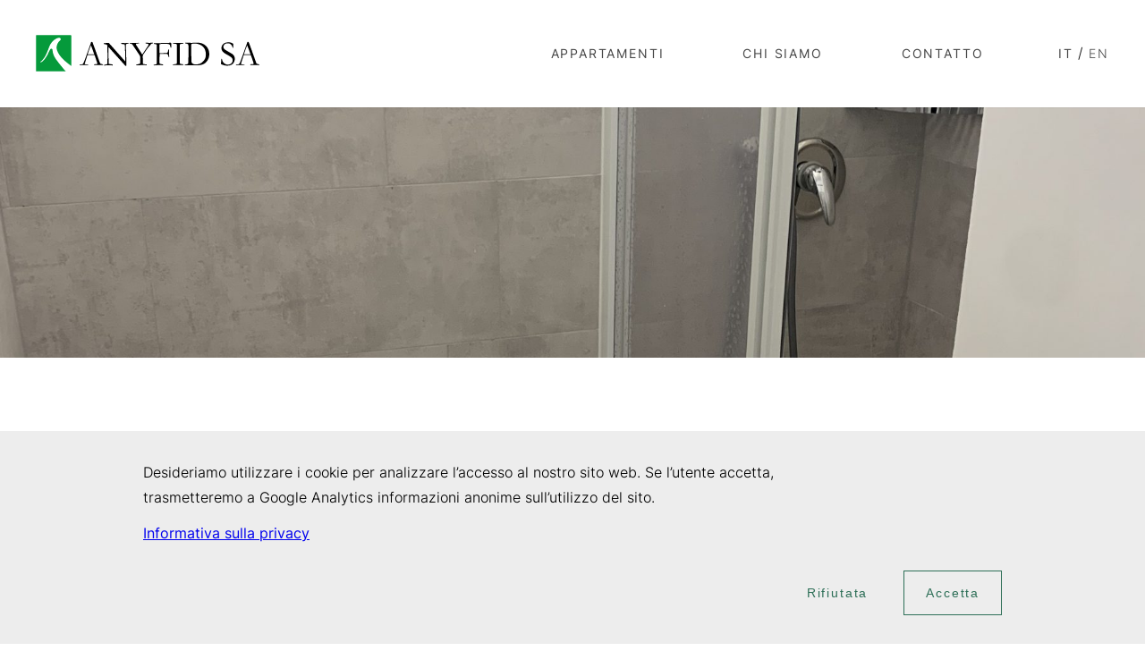

--- FILE ---
content_type: text/html; charset=UTF-8
request_url: https://anyfid.com/flat/stabile-serodine-apartment-2-rooms/
body_size: 3638
content:


<!DOCTYPE html>
<html lang="it-IT">

<head>
	<meta charset="UTF-8" />
	<meta name="viewport" content="width=device-width" />
	<title>2 Locali in zona comoda e ben servita - Anyfid SA</title>
	<meta name='robots' content='index, follow, max-image-preview:large, max-snippet:-1, max-video-preview:-1' />
	<style>img:is([sizes="auto" i], [sizes^="auto," i]) { contain-intrinsic-size: 3000px 1500px }</style>
	
	<!-- This site is optimized with the Yoast SEO plugin v24.4 - https://yoast.com/wordpress/plugins/seo/ -->
	<link rel="canonical" href="https://anyfid.com/flat/stabile-serodine-apartment-2-rooms/" />
	<meta property="og:locale" content="it_IT" />
	<meta property="og:locale:alternate" content="en_US" />
	<meta property="og:type" content="article" />
	<meta property="og:title" content="2 Locali in zona comoda e ben servita - Anyfid SA" />
	<meta property="og:description" content="A pochi passi dalla stazione di Lugano e vicino al conservatorio sarà disponibile, a ultimazione dei lavori di rinnovo, un grazioso bilocale. L&#8217;appartamento è situato in una posizione comoda, e vicino a tutte le principali infrastrutture. Pertanto la soluzione ideale per chi ricerca un&#8217;abitazione dalla massima dinamicità. L&#8217;appartamento composto da una grande salone sarà dotato [&hellip;]" />
	<meta property="og:url" content="https://anyfid.com/flat/stabile-serodine-apartment-2-rooms/" />
	<meta property="og:site_name" content="Anyfid SA" />
	<meta property="article:modified_time" content="2022-09-29T20:06:53+00:00" />
	<meta property="og:image" content="https://anyfid.com/wp-content/uploads/2020/05/IMG_1500-scaled.jpg" />
	<meta property="og:image:width" content="1920" />
	<meta property="og:image:height" content="2560" />
	<meta property="og:image:type" content="image/jpeg" />
	<meta name="twitter:card" content="summary_large_image" />
	<meta name="twitter:image" content="https://anyfid.com/wp-content/uploads/2020/05/IMG_1500-scaled.jpg" />
	<script type="application/ld+json" class="yoast-schema-graph">{"@context":"https://schema.org","@graph":[{"@type":"WebPage","@id":"https://anyfid.com/en/flat/stabile-serodine-apartment-2-rooms/","url":"https://anyfid.com/en/flat/stabile-serodine-apartment-2-rooms/","name":"2 Locali in zona comoda e ben servita - Anyfid SA","isPartOf":{"@id":"https://anyfid.com/#website"},"primaryImageOfPage":{"@id":"https://anyfid.com/en/flat/stabile-serodine-apartment-2-rooms/#primaryimage"},"image":{"@id":"https://anyfid.com/en/flat/stabile-serodine-apartment-2-rooms/#primaryimage"},"thumbnailUrl":"https://anyfid.com/wp-content/uploads/2020/05/IMG_1500-scaled.jpg","datePublished":"2020-05-05T13:44:46+00:00","dateModified":"2022-09-29T20:06:53+00:00","inLanguage":"it-IT","potentialAction":[{"@type":"ReadAction","target":["https://anyfid.com/en/flat/stabile-serodine-apartment-2-rooms/"]}]},{"@type":"ImageObject","inLanguage":"it-IT","@id":"https://anyfid.com/en/flat/stabile-serodine-apartment-2-rooms/#primaryimage","url":"https://anyfid.com/wp-content/uploads/2020/05/IMG_1500-scaled.jpg","contentUrl":"https://anyfid.com/wp-content/uploads/2020/05/IMG_1500-scaled.jpg","width":1920,"height":2560},{"@type":"WebSite","@id":"https://anyfid.com/#website","url":"https://anyfid.com/","name":"Anyfid SA","description":"fiduciaria commerciale finanziaria e immobiliare","publisher":{"@id":"https://anyfid.com/#organization"},"potentialAction":[{"@type":"SearchAction","target":{"@type":"EntryPoint","urlTemplate":"https://anyfid.com/?s={search_term_string}"},"query-input":{"@type":"PropertyValueSpecification","valueRequired":true,"valueName":"search_term_string"}}],"inLanguage":"it-IT"},{"@type":"Organization","@id":"https://anyfid.com/#organization","name":"Anyfid SA","url":"https://anyfid.com/","logo":{"@type":"ImageObject","inLanguage":"it-IT","@id":"https://anyfid.com/#/schema/logo/image/","url":"https://anyfid.com/wp-content/uploads/2020/04/logo.svg","contentUrl":"https://anyfid.com/wp-content/uploads/2020/04/logo.svg","width":947,"height":163,"caption":"Anyfid SA"},"image":{"@id":"https://anyfid.com/#/schema/logo/image/"}}]}</script>
	<!-- / Yoast SEO plugin. -->


<style id='wp-emoji-styles-inline-css' type='text/css'>

	img.wp-smiley, img.emoji {
		display: inline !important;
		border: none !important;
		box-shadow: none !important;
		height: 1em !important;
		width: 1em !important;
		margin: 0 0.07em !important;
		vertical-align: -0.1em !important;
		background: none !important;
		padding: 0 !important;
	}
</style>
<style id='safe-svg-svg-icon-style-inline-css' type='text/css'>
.safe-svg-cover{text-align:center}.safe-svg-cover .safe-svg-inside{display:inline-block;max-width:100%}.safe-svg-cover svg{height:100%;max-height:100%;max-width:100%;width:100%}

</style>
<link rel='stylesheet' id='5d8652e2db9dbc4af13f1e9c8183d55e-css' href='https://anyfid.com/wp-content/themes/anyfid/dist/assets/main-a_uROBxz.css?ver=6.7.4' type='text/css' media='all' />
<script type="text/javascript" src="https://anyfid.com/wp-includes/js/jquery/jquery.min.js?ver=3.7.1" id="jquery-core-js"></script>
<script type="text/javascript" src="https://anyfid.com/wp-includes/js/jquery/jquery-migrate.min.js?ver=3.4.1" id="jquery-migrate-js"></script>
<link rel="https://api.w.org/" href="https://anyfid.com/wp-json/" /><link rel="alternate" title="JSON" type="application/json" href="https://anyfid.com/wp-json/wp/v2/flat/309" /><link rel="EditURI" type="application/rsd+xml" title="RSD" href="https://anyfid.com/xmlrpc.php?rsd" />
<meta name="generator" content="WordPress 6.7.4" />
<link rel='shortlink' href='https://anyfid.com/?p=309' />
<link rel="alternate" title="oEmbed (JSON)" type="application/json+oembed" href="https://anyfid.com/wp-json/oembed/1.0/embed?url=https%3A%2F%2Fanyfid.com%2Fflat%2Fstabile-serodine-apartment-2-rooms%2F" />
<link rel="alternate" title="oEmbed (XML)" type="text/xml+oembed" href="https://anyfid.com/wp-json/oembed/1.0/embed?url=https%3A%2F%2Fanyfid.com%2Fflat%2Fstabile-serodine-apartment-2-rooms%2F&#038;format=xml" />
<link rel="alternate" hreflang="x-default" href="https://anyfid.com/flat/stabile-serodine-apartment-2-rooms/"/>
<link rel="alternate" hreflang="it-it" href="https://anyfid.com/flat/stabile-serodine-apartment-2-rooms/"/>
<link rel="alternate" hreflang="en-us" href="https://anyfid.com/en/flat/stabile-serodine-apartment-2-rooms/"/>
<link rel="icon" href="https://anyfid.com/wp-content/uploads/2020/04/cropped-FAVICON-32x32.png" sizes="32x32" />
<link rel="icon" href="https://anyfid.com/wp-content/uploads/2020/04/cropped-FAVICON-192x192.png" sizes="192x192" />
<link rel="apple-touch-icon" href="https://anyfid.com/wp-content/uploads/2020/04/cropped-FAVICON-180x180.png" />
<meta name="msapplication-TileImage" content="https://anyfid.com/wp-content/uploads/2020/04/cropped-FAVICON-270x270.png" />
</head>

<body class="flat-template-default single single-flat postid-309 wp-custom-logo language-it"><header class="main-header">
	<div class="main-header__background">
		<div class="container wide">
			<a href="https://anyfid.com" class="logo" aria-label="Anyfid SA" title="Anyfid SA">
	
<img class='logo__image'  width='947' height='163' loading='eager' alt='Logo Anyfid SA' src='https://anyfid.com/wp-content/uploads/2020/04/logo.svg' srcset='' sizes='' /></a>			<div class="main-header__drawer">
				

<nav class="main-nav">
				<div class="main-nav__item">
				<a target="" href="https://anyfid.com/appartamenti/" class="main-nav__link ">Appartamenti</a>
			</div>
					<div class="main-nav__item">
				<a target="" href="https://anyfid.com/chi-siamo/" class="main-nav__link ">Chi siamo</a>
			</div>
					<div class="main-nav__item">
				<a target="" href="/chi-siamo/#contact" class="main-nav__link ">Contatto</a>
			</div>
		</nav>				
<nav class="lang-nav">
						<div class="lang-nav__item">
						<a class="lang-nav__link active" data-lang="it" href="https://anyfid.com/flat/stabile-serodine-apartment-2-rooms/">IT</a>
					</div>
									<div class="lang-nav__item">
						<a class="lang-nav__link" data-lang="en" href="https://anyfid.com/en/flat/stabile-serodine-apartment-2-rooms/">EN</a>
					</div>
				</nav>			</div>
			<button class="hamburger" aria-label="Cambia menu a scelta">
	<div class="hamburger__bar"></div>
	<div class="hamburger__bar"></div>
	<div class="hamburger__bar"></div>
</button>		</div>
	</div>
</header>
<main id="app-main" itemscope itemtype="http://schema.org/Apartment">
	
<div class="hero sm">
	
<img class='hero__image' style='object-position: 63.9% 39%;' width='1920' height='2560' loading='eager' alt='' src='https://anyfid.com/wp-content/uploads/2020/05/IMG_1500-1200x1600.jpg' srcset='https://anyfid.com/wp-content/uploads/2020/05/IMG_1500-576x768.jpg 576w, https://anyfid.com/wp-content/uploads/2020/05/IMG_1500-1200x1600.jpg 1200w, https://anyfid.com/wp-content/uploads/2020/05/IMG_1500-960x1280.jpg 960w, https://anyfid.com/wp-content/uploads/2020/05/IMG_1500-300x400.jpg 300w, https://anyfid.com/wp-content/uploads/2020/05/IMG_1500-1800x2400.jpg 1800w, https://anyfid.com/wp-content/uploads/2020/05/IMG_1500-scaled.jpg 1920w' sizes='100vw' /></div>	
			<div>
			<div class="container narrow columns pad-10">
				<article class="main-article">
					<h1>Questo appartamento non è più disponibile</h1>
											<p>
							<p>Purtroppo l&#8217;appartamento è stato dato ad un&#8217;altra persona. Si prega di dare un&#8217;occhiata al resto degli annunci di appartamenti, o di contattare l&#8217;agenzia per chiedere altri appartamenti nella stessa gamma.</p>
						</p>
										<p class="mt-5">
											<a class="mr-10" href="https://anyfid.com/appartamenti/">Torna agli appartamenti disponibili</a>
											<a class="mr-10" href="https://anyfid.com/">Torna alla Homepage</a>
										</p>
				</article>
			</div>
		</div>
	</main>

<footer class="main-footer bg-dark" itemscope itemtype="http://schema.org/Corporation">
	<div class="contact container wide columns pad-10">
		<div class="contact__col contact__title">
			<div class="h3" itemprop="name">Anyfid SA</div>
		</div>
		<div class="contact__col">
							<a target="" href="https://anyfid.com/privacy-policy/">Impressum</a>
					</div>
		<div class="contact__col">
			<div class="h4 mb-2">Indirizzo</div>
			

<div class="address" itemprop="address" itemscope itemtype="http://schema.org/PostalAddress">
		<span itemprop="streetAddress">Piazza Molino Nuovo 15</span><br> 	<span itemprop="postOfficeBoxNumber">Casella postale 4143</span><br> 	<span itemprop="postalCode">6904</span> 	<span itemprop="addressLocality">Lugano</span> 	 – 	<span itemprop="addressCountry">Svizzera</span> </div>		</div>
		<div class="contact__col">
			<div class="h4 mb-2">Contatto</div>
			<a href="tel:+41 91 923 64 12" itemprop="telephone" content="+41 91 923 64 12">+41 91 923 64 12</a><br>
			<a href="mailto:info@anyfid.com" itemprop="email" content="info@anyfid.com">info@anyfid.com</a>
		</div>
	</div>
</footer>


<div class="cookie-popup">
	<div class="container narrow">
		<div class="cookie-popup__message">
						<p>Desideriamo utilizzare i cookie per analizzare l&#8217;accesso al nostro sito web. Se l&#8217;utente accetta, trasmetteremo a Google Analytics informazioni anonime sull&#8217;utilizzo del sito.</p>
							<a class="mr-10" href="https://anyfid.com/privacy-policy/">Informativa sulla privacy</a>
					</div>
		<div class="cookie-popup__action">
			<button class="btn ghost" data-cookie-decision="0">Rifiutata</button>
			<button class="btn" data-cookie-decision="1">Accetta</button>
		</div>
	</div>
</div><script type="text/javascript" id="wpm-switcher-block-script-js-extra">
/* <![CDATA[ */
var wpm_localize_data = {"wpm_block_switch_nonce":"26e216f618","ajax_url":"https:\/\/anyfid.com\/wp-admin\/admin-ajax.php","current_url":"https:\/\/anyfid.com\/flat\/stabile-serodine-apartment-2-rooms\/"};
/* ]]> */
</script>
<script type="text/javascript" src="https://anyfid.com/wp-content/plugins/wp-multilang/assets/blocks/language-switcher/js/switcher-block.min.js?ver=2.4.16" id="wpm-switcher-block-script-js"></script>
<script type="text/javascript" src="https://anyfid.com/wp-content/themes/anyfid/dist/assets/main-Df--WpZe.js?ver=6.7.4" id="77ab163850ef0fa98d6a9ee9fb6bbcaf-js"></script>
</body>
</html>

--- FILE ---
content_type: text/css
request_url: https://anyfid.com/wp-content/themes/anyfid/dist/assets/main-a_uROBxz.css?ver=6.7.4
body_size: 11498
content:
/*! PhotoSwipe main CSS by Dmytro Semenov | photoswipe.com */.pswp{--pswp-bg: #000;--pswp-placeholder-bg: #222;--pswp-root-z-index: 100000;--pswp-preloader-color: rgba(79, 79, 79, .4);--pswp-preloader-color-secondary: rgba(255, 255, 255, .9);--pswp-icon-color: #fff;--pswp-icon-color-secondary: #4f4f4f;--pswp-icon-stroke-color: #4f4f4f;--pswp-icon-stroke-width: 2px;--pswp-error-text-color: var(--pswp-icon-color)}.pswp{position:fixed;top:0;left:0;width:100%;height:100%;z-index:var(--pswp-root-z-index);display:none;touch-action:none;outline:0;opacity:.003;contain:layout style size;-webkit-tap-highlight-color:rgba(0,0,0,0)}.pswp:focus{outline:0}.pswp *{box-sizing:border-box}.pswp img{max-width:none}.pswp--open{display:block}.pswp,.pswp__bg{transform:translateZ(0);will-change:opacity}.pswp__bg{opacity:.005;background:var(--pswp-bg)}.pswp,.pswp__scroll-wrap{overflow:hidden}.pswp__scroll-wrap,.pswp__bg,.pswp__container,.pswp__item,.pswp__content,.pswp__img,.pswp__zoom-wrap{position:absolute;top:0;left:0;width:100%;height:100%}.pswp__img,.pswp__zoom-wrap{width:auto;height:auto}.pswp--click-to-zoom.pswp--zoom-allowed .pswp__img{cursor:-webkit-zoom-in;cursor:-moz-zoom-in;cursor:zoom-in}.pswp--click-to-zoom.pswp--zoomed-in .pswp__img{cursor:move;cursor:-webkit-grab;cursor:-moz-grab;cursor:grab}.pswp--click-to-zoom.pswp--zoomed-in .pswp__img:active{cursor:-webkit-grabbing;cursor:-moz-grabbing;cursor:grabbing}.pswp--no-mouse-drag.pswp--zoomed-in .pswp__img,.pswp--no-mouse-drag.pswp--zoomed-in .pswp__img:active,.pswp__img{cursor:-webkit-zoom-out;cursor:-moz-zoom-out;cursor:zoom-out}.pswp__container,.pswp__img,.pswp__button,.pswp__counter{-webkit-user-select:none;-moz-user-select:none;-ms-user-select:none;user-select:none}.pswp__item{z-index:1;overflow:hidden}.pswp__hidden{display:none!important}.pswp__content{pointer-events:none}.pswp__content>*{pointer-events:auto}.pswp__error-msg-container{display:grid}.pswp__error-msg{margin:auto;font-size:1em;line-height:1;color:var(--pswp-error-text-color)}.pswp .pswp__hide-on-close{opacity:.005;will-change:opacity;transition:opacity var(--pswp-transition-duration) cubic-bezier(.4,0,.22,1);z-index:10;pointer-events:none}.pswp--ui-visible .pswp__hide-on-close{opacity:1;pointer-events:auto}.pswp__button{position:relative;display:block;width:50px;height:60px;padding:0;margin:0;overflow:hidden;cursor:pointer;background:none;border:0;box-shadow:none;opacity:.85;-webkit-appearance:none;-webkit-touch-callout:none}.pswp__button:hover,.pswp__button:active,.pswp__button:focus{transition:none;padding:0;background:none;border:0;box-shadow:none;opacity:1}.pswp__button:disabled{opacity:.3;cursor:auto}.pswp__icn{fill:var(--pswp-icon-color);color:var(--pswp-icon-color-secondary)}.pswp__icn{position:absolute;top:14px;left:9px;width:32px;height:32px;overflow:hidden;pointer-events:none}.pswp__icn-shadow{stroke:var(--pswp-icon-stroke-color);stroke-width:var(--pswp-icon-stroke-width);fill:none}.pswp__icn:focus{outline:0}div.pswp__img--placeholder,.pswp__img--with-bg{background:var(--pswp-placeholder-bg)}.pswp__top-bar{position:absolute;left:0;top:0;width:100%;height:60px;display:flex;flex-direction:row;justify-content:flex-end;z-index:10;pointer-events:none!important}.pswp__top-bar>*{pointer-events:auto;will-change:opacity}.pswp__button--close{margin-right:6px}.pswp__button--arrow{position:absolute;width:75px;height:100px;top:50%;margin-top:-50px}.pswp__button--arrow:disabled{display:none;cursor:default}.pswp__button--arrow .pswp__icn{top:50%;margin-top:-30px;width:60px;height:60px;background:none;border-radius:0}.pswp--one-slide .pswp__button--arrow{display:none}.pswp--touch .pswp__button--arrow{visibility:hidden}.pswp--has_mouse .pswp__button--arrow{visibility:visible}.pswp__button--arrow--prev{right:auto;left:0}.pswp__button--arrow--next{right:0}.pswp__button--arrow--next .pswp__icn{left:auto;right:14px;transform:scaleX(-1)}.pswp__button--zoom{display:none}.pswp--zoom-allowed .pswp__button--zoom{display:block}.pswp--zoomed-in .pswp__zoom-icn-bar-v{display:none}.pswp__preloader{position:relative;overflow:hidden;width:50px;height:60px;margin-right:auto}.pswp__preloader .pswp__icn{opacity:0;transition:opacity .2s linear;animation:pswp-clockwise .6s linear infinite}.pswp__preloader--active .pswp__icn{opacity:.85}@keyframes pswp-clockwise{0%{transform:rotate(0)}to{transform:rotate(360deg)}}.pswp__counter{height:30px;margin-top:15px;margin-inline-start:20px;font-size:14px;line-height:30px;color:var(--pswp-icon-color);text-shadow:1px 1px 3px var(--pswp-icon-color-secondary);opacity:.85}.pswp--one-slide .pswp__counter{display:none}.mapboxgl-map{font:12px/20px Helvetica Neue,Arial,Helvetica,sans-serif;overflow:hidden;position:relative;-webkit-tap-highlight-color:rgb(0 0 0/0)}.mapboxgl-canvas{left:0;position:absolute;top:0}.mapboxgl-map:-webkit-full-screen{height:100%;width:100%}.mapboxgl-canary{background-color:salmon}.mapboxgl-canvas-container.mapboxgl-interactive,.mapboxgl-ctrl-group button.mapboxgl-ctrl-compass{cursor:grab;-webkit-user-select:none;user-select:none}.mapboxgl-canvas-container.mapboxgl-interactive.mapboxgl-track-pointer{cursor:pointer}.mapboxgl-canvas-container.mapboxgl-interactive:active,.mapboxgl-ctrl-group button.mapboxgl-ctrl-compass:active{cursor:grabbing}.mapboxgl-canvas-container.mapboxgl-touch-zoom-rotate,.mapboxgl-canvas-container.mapboxgl-touch-zoom-rotate .mapboxgl-canvas{touch-action:pan-x pan-y}.mapboxgl-canvas-container.mapboxgl-touch-drag-pan,.mapboxgl-canvas-container.mapboxgl-touch-drag-pan .mapboxgl-canvas{touch-action:pinch-zoom}.mapboxgl-canvas-container.mapboxgl-touch-zoom-rotate.mapboxgl-touch-drag-pan,.mapboxgl-canvas-container.mapboxgl-touch-zoom-rotate.mapboxgl-touch-drag-pan .mapboxgl-canvas{touch-action:none}.mapboxgl-ctrl-bottom-left,.mapboxgl-ctrl-bottom-right,.mapboxgl-ctrl-top-left,.mapboxgl-ctrl-top-right{pointer-events:none;position:absolute;z-index:2}.mapboxgl-ctrl-top-left{left:0;top:0}.mapboxgl-ctrl-top-right{right:0;top:0}.mapboxgl-ctrl-bottom-left{bottom:0;left:0}.mapboxgl-ctrl-bottom-right{bottom:0;right:0}.mapboxgl-ctrl{clear:both;pointer-events:auto;transform:translate(0)}.mapboxgl-ctrl-top-left .mapboxgl-ctrl{float:left;margin:10px 0 0 10px}.mapboxgl-ctrl-top-right .mapboxgl-ctrl{float:right;margin:10px 10px 0 0}.mapboxgl-ctrl-bottom-left .mapboxgl-ctrl{float:left;margin:0 0 10px 10px}.mapboxgl-ctrl-bottom-right .mapboxgl-ctrl{float:right;margin:0 10px 10px 0}.mapboxgl-ctrl-group{background:#fff;border-radius:4px}.mapboxgl-ctrl-group:not(:empty){box-shadow:0 0 0 2px #0000001a}@media (-ms-high-contrast:active){.mapboxgl-ctrl-group:not(:empty){box-shadow:0 0 0 2px ButtonText}}.mapboxgl-ctrl-group button{background-color:transparent;border:0;box-sizing:border-box;cursor:pointer;display:block;height:29px;outline:none;overflow:hidden;padding:0;width:29px}.mapboxgl-ctrl-group button+button{border-top:1px solid #ddd}.mapboxgl-ctrl button .mapboxgl-ctrl-icon{background-position:50%;background-repeat:no-repeat;display:block;height:100%;width:100%}@media (-ms-high-contrast:active){.mapboxgl-ctrl-icon{background-color:transparent}.mapboxgl-ctrl-group button+button{border-top:1px solid ButtonText}}.mapboxgl-ctrl-attrib-button:focus,.mapboxgl-ctrl-group button:focus{box-shadow:0 0 2px 2px #0096ff}.mapboxgl-ctrl button:disabled{cursor:not-allowed}.mapboxgl-ctrl button:disabled .mapboxgl-ctrl-icon{opacity:.25}.mapboxgl-ctrl-group button:first-child{border-radius:4px 4px 0 0}.mapboxgl-ctrl-group button:last-child{border-radius:0 0 4px 4px}.mapboxgl-ctrl-group button:only-child{border-radius:inherit}.mapboxgl-ctrl button:not(:disabled):hover{background-color:#0000000d}.mapboxgl-ctrl-group button:focus:focus-visible{box-shadow:0 0 2px 2px #0096ff}.mapboxgl-ctrl-group button:focus:not(:focus-visible){box-shadow:none}.mapboxgl-ctrl button.mapboxgl-ctrl-zoom-out .mapboxgl-ctrl-icon{background-image:url("data:image/svg+xml;charset=utf-8,%3Csvg xmlns='http://www.w3.org/2000/svg' fill='%23333' viewBox='0 0 29 29'%3E%3Cpath d='M10 13c-.75 0-1.5.75-1.5 1.5S9.25 16 10 16h9c.75 0 1.5-.75 1.5-1.5S19.75 13 19 13h-9z'/%3E%3C/svg%3E")}.mapboxgl-ctrl button.mapboxgl-ctrl-zoom-in .mapboxgl-ctrl-icon{background-image:url("data:image/svg+xml;charset=utf-8,%3Csvg xmlns='http://www.w3.org/2000/svg' fill='%23333' viewBox='0 0 29 29'%3E%3Cpath d='M14.5 8.5c-.75 0-1.5.75-1.5 1.5v3h-3c-.75 0-1.5.75-1.5 1.5S9.25 16 10 16h3v3c0 .75.75 1.5 1.5 1.5S16 19.75 16 19v-3h3c.75 0 1.5-.75 1.5-1.5S19.75 13 19 13h-3v-3c0-.75-.75-1.5-1.5-1.5z'/%3E%3C/svg%3E")}@media (-ms-high-contrast:active){.mapboxgl-ctrl button.mapboxgl-ctrl-zoom-out .mapboxgl-ctrl-icon{background-image:url("data:image/svg+xml;charset=utf-8,%3Csvg xmlns='http://www.w3.org/2000/svg' fill='%23fff' viewBox='0 0 29 29'%3E%3Cpath d='M10 13c-.75 0-1.5.75-1.5 1.5S9.25 16 10 16h9c.75 0 1.5-.75 1.5-1.5S19.75 13 19 13h-9z'/%3E%3C/svg%3E")}.mapboxgl-ctrl button.mapboxgl-ctrl-zoom-in .mapboxgl-ctrl-icon{background-image:url("data:image/svg+xml;charset=utf-8,%3Csvg xmlns='http://www.w3.org/2000/svg' fill='%23fff' viewBox='0 0 29 29'%3E%3Cpath d='M14.5 8.5c-.75 0-1.5.75-1.5 1.5v3h-3c-.75 0-1.5.75-1.5 1.5S9.25 16 10 16h3v3c0 .75.75 1.5 1.5 1.5S16 19.75 16 19v-3h3c.75 0 1.5-.75 1.5-1.5S19.75 13 19 13h-3v-3c0-.75-.75-1.5-1.5-1.5z'/%3E%3C/svg%3E")}}@media (-ms-high-contrast:black-on-white){.mapboxgl-ctrl button.mapboxgl-ctrl-zoom-out .mapboxgl-ctrl-icon{background-image:url("data:image/svg+xml;charset=utf-8,%3Csvg xmlns='http://www.w3.org/2000/svg' fill='%23000' viewBox='0 0 29 29'%3E%3Cpath d='M10 13c-.75 0-1.5.75-1.5 1.5S9.25 16 10 16h9c.75 0 1.5-.75 1.5-1.5S19.75 13 19 13h-9z'/%3E%3C/svg%3E")}.mapboxgl-ctrl button.mapboxgl-ctrl-zoom-in .mapboxgl-ctrl-icon{background-image:url("data:image/svg+xml;charset=utf-8,%3Csvg xmlns='http://www.w3.org/2000/svg' fill='%23000' viewBox='0 0 29 29'%3E%3Cpath d='M14.5 8.5c-.75 0-1.5.75-1.5 1.5v3h-3c-.75 0-1.5.75-1.5 1.5S9.25 16 10 16h3v3c0 .75.75 1.5 1.5 1.5S16 19.75 16 19v-3h3c.75 0 1.5-.75 1.5-1.5S19.75 13 19 13h-3v-3c0-.75-.75-1.5-1.5-1.5z'/%3E%3C/svg%3E")}}.mapboxgl-ctrl button.mapboxgl-ctrl-fullscreen .mapboxgl-ctrl-icon{background-image:url("data:image/svg+xml;charset=utf-8,%3Csvg xmlns='http://www.w3.org/2000/svg' fill='%23333' viewBox='0 0 29 29'%3E%3Cpath d='M24 16v5.5c0 1.75-.75 2.5-2.5 2.5H16v-1l3-1.5-4-5.5 1-1 5.5 4 1.5-3h1zM6 16l1.5 3 5.5-4 1 1-4 5.5 3 1.5v1H7.5C5.75 24 5 23.25 5 21.5V16h1zm7-11v1l-3 1.5 4 5.5-1 1-5.5-4L6 13H5V7.5C5 5.75 5.75 5 7.5 5H13zm11 2.5c0-1.75-.75-2.5-2.5-2.5H16v1l3 1.5-4 5.5 1 1 5.5-4 1.5 3h1V7.5z'/%3E%3C/svg%3E")}.mapboxgl-ctrl button.mapboxgl-ctrl-shrink .mapboxgl-ctrl-icon{background-image:url("data:image/svg+xml;charset=utf-8,%3Csvg xmlns='http://www.w3.org/2000/svg' viewBox='0 0 29 29'%3E%3Cpath d='M18.5 16c-1.75 0-2.5.75-2.5 2.5V24h1l1.5-3 5.5 4 1-1-4-5.5 3-1.5v-1h-5.5zM13 18.5c0-1.75-.75-2.5-2.5-2.5H5v1l3 1.5L4 24l1 1 5.5-4 1.5 3h1v-5.5zm3-8c0 1.75.75 2.5 2.5 2.5H24v-1l-3-1.5L25 5l-1-1-5.5 4L17 5h-1v5.5zM10.5 13c1.75 0 2.5-.75 2.5-2.5V5h-1l-1.5 3L5 4 4 5l4 5.5L5 12v1h5.5z'/%3E%3C/svg%3E")}@media (-ms-high-contrast:active){.mapboxgl-ctrl button.mapboxgl-ctrl-fullscreen .mapboxgl-ctrl-icon{background-image:url("data:image/svg+xml;charset=utf-8,%3Csvg xmlns='http://www.w3.org/2000/svg' fill='%23fff' viewBox='0 0 29 29'%3E%3Cpath d='M24 16v5.5c0 1.75-.75 2.5-2.5 2.5H16v-1l3-1.5-4-5.5 1-1 5.5 4 1.5-3h1zM6 16l1.5 3 5.5-4 1 1-4 5.5 3 1.5v1H7.5C5.75 24 5 23.25 5 21.5V16h1zm7-11v1l-3 1.5 4 5.5-1 1-5.5-4L6 13H5V7.5C5 5.75 5.75 5 7.5 5H13zm11 2.5c0-1.75-.75-2.5-2.5-2.5H16v1l3 1.5-4 5.5 1 1 5.5-4 1.5 3h1V7.5z'/%3E%3C/svg%3E")}.mapboxgl-ctrl button.mapboxgl-ctrl-shrink .mapboxgl-ctrl-icon{background-image:url("data:image/svg+xml;charset=utf-8,%3Csvg xmlns='http://www.w3.org/2000/svg' fill='%23fff' viewBox='0 0 29 29'%3E%3Cpath d='M18.5 16c-1.75 0-2.5.75-2.5 2.5V24h1l1.5-3 5.5 4 1-1-4-5.5 3-1.5v-1h-5.5zM13 18.5c0-1.75-.75-2.5-2.5-2.5H5v1l3 1.5L4 24l1 1 5.5-4 1.5 3h1v-5.5zm3-8c0 1.75.75 2.5 2.5 2.5H24v-1l-3-1.5L25 5l-1-1-5.5 4L17 5h-1v5.5zM10.5 13c1.75 0 2.5-.75 2.5-2.5V5h-1l-1.5 3L5 4 4 5l4 5.5L5 12v1h5.5z'/%3E%3C/svg%3E")}}@media (-ms-high-contrast:black-on-white){.mapboxgl-ctrl button.mapboxgl-ctrl-fullscreen .mapboxgl-ctrl-icon{background-image:url("data:image/svg+xml;charset=utf-8,%3Csvg xmlns='http://www.w3.org/2000/svg' fill='%23000' viewBox='0 0 29 29'%3E%3Cpath d='M24 16v5.5c0 1.75-.75 2.5-2.5 2.5H16v-1l3-1.5-4-5.5 1-1 5.5 4 1.5-3h1zM6 16l1.5 3 5.5-4 1 1-4 5.5 3 1.5v1H7.5C5.75 24 5 23.25 5 21.5V16h1zm7-11v1l-3 1.5 4 5.5-1 1-5.5-4L6 13H5V7.5C5 5.75 5.75 5 7.5 5H13zm11 2.5c0-1.75-.75-2.5-2.5-2.5H16v1l3 1.5-4 5.5 1 1 5.5-4 1.5 3h1V7.5z'/%3E%3C/svg%3E")}.mapboxgl-ctrl button.mapboxgl-ctrl-shrink .mapboxgl-ctrl-icon{background-image:url("data:image/svg+xml;charset=utf-8,%3Csvg xmlns='http://www.w3.org/2000/svg' fill='%23000' viewBox='0 0 29 29'%3E%3Cpath d='M18.5 16c-1.75 0-2.5.75-2.5 2.5V24h1l1.5-3 5.5 4 1-1-4-5.5 3-1.5v-1h-5.5zM13 18.5c0-1.75-.75-2.5-2.5-2.5H5v1l3 1.5L4 24l1 1 5.5-4 1.5 3h1v-5.5zm3-8c0 1.75.75 2.5 2.5 2.5H24v-1l-3-1.5L25 5l-1-1-5.5 4L17 5h-1v5.5zM10.5 13c1.75 0 2.5-.75 2.5-2.5V5h-1l-1.5 3L5 4 4 5l4 5.5L5 12v1h5.5z'/%3E%3C/svg%3E")}}.mapboxgl-ctrl button.mapboxgl-ctrl-compass .mapboxgl-ctrl-icon{background-image:url("data:image/svg+xml;charset=utf-8,%3Csvg xmlns='http://www.w3.org/2000/svg' fill='%23333' viewBox='0 0 29 29'%3E%3Cpath d='M10.5 14l4-8 4 8h-8z'/%3E%3Cpath id='south' d='M10.5 16l4 8 4-8h-8z' fill='%23ccc'/%3E%3C/svg%3E")}@media (-ms-high-contrast:active){.mapboxgl-ctrl button.mapboxgl-ctrl-compass .mapboxgl-ctrl-icon{background-image:url("data:image/svg+xml;charset=utf-8,%3Csvg xmlns='http://www.w3.org/2000/svg' fill='%23fff' viewBox='0 0 29 29'%3E%3Cpath d='M10.5 14l4-8 4 8h-8z'/%3E%3Cpath id='south' d='M10.5 16l4 8 4-8h-8z' fill='%23999'/%3E%3C/svg%3E")}}@media (-ms-high-contrast:black-on-white){.mapboxgl-ctrl button.mapboxgl-ctrl-compass .mapboxgl-ctrl-icon{background-image:url("data:image/svg+xml;charset=utf-8,%3Csvg xmlns='http://www.w3.org/2000/svg' fill='%23000' viewBox='0 0 29 29'%3E%3Cpath d='M10.5 14l4-8 4 8h-8z'/%3E%3Cpath id='south' d='M10.5 16l4 8 4-8h-8z' fill='%23ccc'/%3E%3C/svg%3E")}}.mapboxgl-ctrl button.mapboxgl-ctrl-geolocate .mapboxgl-ctrl-icon{background-image:url("data:image/svg+xml;charset=utf-8,%3Csvg viewBox='0 0 20 20' xmlns='http://www.w3.org/2000/svg' fill='%23333'%3E%3Cpath d='M10 4C9 4 9 5 9 5v.1A5 5 0 0 0 5.1 9H5s-1 0-1 1 1 1 1 1h.1A5 5 0 0 0 9 14.9v.1s0 1 1 1 1-1 1-1v-.1a5 5 0 0 0 3.9-3.9h.1s1 0 1-1-1-1-1-1h-.1A5 5 0 0 0 11 5.1V5s0-1-1-1zm0 2.5a3.5 3.5 0 1 1 0 7 3.5 3.5 0 1 1 0-7z'/%3E%3Ccircle id='dot' cx='10' cy='10' r='2'/%3E%3Cpath id='stroke' d='M14 5l1 1-9 9-1-1 9-9z' display='none'/%3E%3C/svg%3E")}.mapboxgl-ctrl button.mapboxgl-ctrl-geolocate:disabled .mapboxgl-ctrl-icon{background-image:url("data:image/svg+xml;charset=utf-8,%3Csvg viewBox='0 0 20 20' xmlns='http://www.w3.org/2000/svg' fill='%23aaa'%3E%3Cpath d='M10 4C9 4 9 5 9 5v.1A5 5 0 0 0 5.1 9H5s-1 0-1 1 1 1 1 1h.1A5 5 0 0 0 9 14.9v.1s0 1 1 1 1-1 1-1v-.1a5 5 0 0 0 3.9-3.9h.1s1 0 1-1-1-1-1-1h-.1A5 5 0 0 0 11 5.1V5s0-1-1-1zm0 2.5a3.5 3.5 0 1 1 0 7 3.5 3.5 0 1 1 0-7z'/%3E%3Ccircle id='dot' cx='10' cy='10' r='2'/%3E%3Cpath id='stroke' d='M14 5l1 1-9 9-1-1 9-9z' fill='%23f00'/%3E%3C/svg%3E")}.mapboxgl-ctrl button.mapboxgl-ctrl-geolocate.mapboxgl-ctrl-geolocate-active .mapboxgl-ctrl-icon{background-image:url("data:image/svg+xml;charset=utf-8,%3Csvg viewBox='0 0 20 20' xmlns='http://www.w3.org/2000/svg' fill='%2333b5e5'%3E%3Cpath d='M10 4C9 4 9 5 9 5v.1A5 5 0 0 0 5.1 9H5s-1 0-1 1 1 1 1 1h.1A5 5 0 0 0 9 14.9v.1s0 1 1 1 1-1 1-1v-.1a5 5 0 0 0 3.9-3.9h.1s1 0 1-1-1-1-1-1h-.1A5 5 0 0 0 11 5.1V5s0-1-1-1zm0 2.5a3.5 3.5 0 1 1 0 7 3.5 3.5 0 1 1 0-7z'/%3E%3Ccircle id='dot' cx='10' cy='10' r='2'/%3E%3Cpath id='stroke' d='M14 5l1 1-9 9-1-1 9-9z' display='none'/%3E%3C/svg%3E")}.mapboxgl-ctrl button.mapboxgl-ctrl-geolocate.mapboxgl-ctrl-geolocate-active-error .mapboxgl-ctrl-icon{background-image:url("data:image/svg+xml;charset=utf-8,%3Csvg viewBox='0 0 20 20' xmlns='http://www.w3.org/2000/svg' fill='%23e58978'%3E%3Cpath d='M10 4C9 4 9 5 9 5v.1A5 5 0 0 0 5.1 9H5s-1 0-1 1 1 1 1 1h.1A5 5 0 0 0 9 14.9v.1s0 1 1 1 1-1 1-1v-.1a5 5 0 0 0 3.9-3.9h.1s1 0 1-1-1-1-1-1h-.1A5 5 0 0 0 11 5.1V5s0-1-1-1zm0 2.5a3.5 3.5 0 1 1 0 7 3.5 3.5 0 1 1 0-7z'/%3E%3Ccircle id='dot' cx='10' cy='10' r='2'/%3E%3Cpath id='stroke' d='M14 5l1 1-9 9-1-1 9-9z' display='none'/%3E%3C/svg%3E")}.mapboxgl-ctrl button.mapboxgl-ctrl-geolocate.mapboxgl-ctrl-geolocate-background .mapboxgl-ctrl-icon{background-image:url("data:image/svg+xml;charset=utf-8,%3Csvg viewBox='0 0 20 20' xmlns='http://www.w3.org/2000/svg' fill='%2333b5e5'%3E%3Cpath d='M10 4C9 4 9 5 9 5v.1A5 5 0 0 0 5.1 9H5s-1 0-1 1 1 1 1 1h.1A5 5 0 0 0 9 14.9v.1s0 1 1 1 1-1 1-1v-.1a5 5 0 0 0 3.9-3.9h.1s1 0 1-1-1-1-1-1h-.1A5 5 0 0 0 11 5.1V5s0-1-1-1zm0 2.5a3.5 3.5 0 1 1 0 7 3.5 3.5 0 1 1 0-7z'/%3E%3Ccircle id='dot' cx='10' cy='10' r='2' display='none'/%3E%3Cpath id='stroke' d='M14 5l1 1-9 9-1-1 9-9z' display='none'/%3E%3C/svg%3E")}.mapboxgl-ctrl button.mapboxgl-ctrl-geolocate.mapboxgl-ctrl-geolocate-background-error .mapboxgl-ctrl-icon{background-image:url("data:image/svg+xml;charset=utf-8,%3Csvg viewBox='0 0 20 20' xmlns='http://www.w3.org/2000/svg' fill='%23e54e33'%3E%3Cpath d='M10 4C9 4 9 5 9 5v.1A5 5 0 0 0 5.1 9H5s-1 0-1 1 1 1 1 1h.1A5 5 0 0 0 9 14.9v.1s0 1 1 1 1-1 1-1v-.1a5 5 0 0 0 3.9-3.9h.1s1 0 1-1-1-1-1-1h-.1A5 5 0 0 0 11 5.1V5s0-1-1-1zm0 2.5a3.5 3.5 0 1 1 0 7 3.5 3.5 0 1 1 0-7z'/%3E%3Ccircle id='dot' cx='10' cy='10' r='2' display='none'/%3E%3Cpath id='stroke' d='M14 5l1 1-9 9-1-1 9-9z' display='none'/%3E%3C/svg%3E")}.mapboxgl-ctrl button.mapboxgl-ctrl-geolocate.mapboxgl-ctrl-geolocate-waiting .mapboxgl-ctrl-icon{animation:mapboxgl-spin 2s linear infinite}@media (-ms-high-contrast:active){.mapboxgl-ctrl button.mapboxgl-ctrl-geolocate .mapboxgl-ctrl-icon{background-image:url("data:image/svg+xml;charset=utf-8,%3Csvg viewBox='0 0 20 20' xmlns='http://www.w3.org/2000/svg' fill='%23fff'%3E%3Cpath d='M10 4C9 4 9 5 9 5v.1A5 5 0 0 0 5.1 9H5s-1 0-1 1 1 1 1 1h.1A5 5 0 0 0 9 14.9v.1s0 1 1 1 1-1 1-1v-.1a5 5 0 0 0 3.9-3.9h.1s1 0 1-1-1-1-1-1h-.1A5 5 0 0 0 11 5.1V5s0-1-1-1zm0 2.5a3.5 3.5 0 1 1 0 7 3.5 3.5 0 1 1 0-7z'/%3E%3Ccircle id='dot' cx='10' cy='10' r='2'/%3E%3Cpath id='stroke' d='M14 5l1 1-9 9-1-1 9-9z' display='none'/%3E%3C/svg%3E")}.mapboxgl-ctrl button.mapboxgl-ctrl-geolocate:disabled .mapboxgl-ctrl-icon{background-image:url("data:image/svg+xml;charset=utf-8,%3Csvg viewBox='0 0 20 20' xmlns='http://www.w3.org/2000/svg' fill='%23999'%3E%3Cpath d='M10 4C9 4 9 5 9 5v.1A5 5 0 0 0 5.1 9H5s-1 0-1 1 1 1 1 1h.1A5 5 0 0 0 9 14.9v.1s0 1 1 1 1-1 1-1v-.1a5 5 0 0 0 3.9-3.9h.1s1 0 1-1-1-1-1-1h-.1A5 5 0 0 0 11 5.1V5s0-1-1-1zm0 2.5a3.5 3.5 0 1 1 0 7 3.5 3.5 0 1 1 0-7z'/%3E%3Ccircle id='dot' cx='10' cy='10' r='2'/%3E%3Cpath id='stroke' d='M14 5l1 1-9 9-1-1 9-9z' fill='%23f00'/%3E%3C/svg%3E")}.mapboxgl-ctrl button.mapboxgl-ctrl-geolocate.mapboxgl-ctrl-geolocate-active .mapboxgl-ctrl-icon{background-image:url("data:image/svg+xml;charset=utf-8,%3Csvg viewBox='0 0 20 20' xmlns='http://www.w3.org/2000/svg' fill='%2333b5e5'%3E%3Cpath d='M10 4C9 4 9 5 9 5v.1A5 5 0 0 0 5.1 9H5s-1 0-1 1 1 1 1 1h.1A5 5 0 0 0 9 14.9v.1s0 1 1 1 1-1 1-1v-.1a5 5 0 0 0 3.9-3.9h.1s1 0 1-1-1-1-1-1h-.1A5 5 0 0 0 11 5.1V5s0-1-1-1zm0 2.5a3.5 3.5 0 1 1 0 7 3.5 3.5 0 1 1 0-7z'/%3E%3Ccircle id='dot' cx='10' cy='10' r='2'/%3E%3Cpath id='stroke' d='M14 5l1 1-9 9-1-1 9-9z' display='none'/%3E%3C/svg%3E")}.mapboxgl-ctrl button.mapboxgl-ctrl-geolocate.mapboxgl-ctrl-geolocate-active-error .mapboxgl-ctrl-icon{background-image:url("data:image/svg+xml;charset=utf-8,%3Csvg viewBox='0 0 20 20' xmlns='http://www.w3.org/2000/svg' fill='%23e58978'%3E%3Cpath d='M10 4C9 4 9 5 9 5v.1A5 5 0 0 0 5.1 9H5s-1 0-1 1 1 1 1 1h.1A5 5 0 0 0 9 14.9v.1s0 1 1 1 1-1 1-1v-.1a5 5 0 0 0 3.9-3.9h.1s1 0 1-1-1-1-1-1h-.1A5 5 0 0 0 11 5.1V5s0-1-1-1zm0 2.5a3.5 3.5 0 1 1 0 7 3.5 3.5 0 1 1 0-7z'/%3E%3Ccircle id='dot' cx='10' cy='10' r='2'/%3E%3Cpath id='stroke' d='M14 5l1 1-9 9-1-1 9-9z' display='none'/%3E%3C/svg%3E")}.mapboxgl-ctrl button.mapboxgl-ctrl-geolocate.mapboxgl-ctrl-geolocate-background .mapboxgl-ctrl-icon{background-image:url("data:image/svg+xml;charset=utf-8,%3Csvg viewBox='0 0 20 20' xmlns='http://www.w3.org/2000/svg' fill='%2333b5e5'%3E%3Cpath d='M10 4C9 4 9 5 9 5v.1A5 5 0 0 0 5.1 9H5s-1 0-1 1 1 1 1 1h.1A5 5 0 0 0 9 14.9v.1s0 1 1 1 1-1 1-1v-.1a5 5 0 0 0 3.9-3.9h.1s1 0 1-1-1-1-1-1h-.1A5 5 0 0 0 11 5.1V5s0-1-1-1zm0 2.5a3.5 3.5 0 1 1 0 7 3.5 3.5 0 1 1 0-7z'/%3E%3Ccircle id='dot' cx='10' cy='10' r='2' display='none'/%3E%3Cpath id='stroke' d='M14 5l1 1-9 9-1-1 9-9z' display='none'/%3E%3C/svg%3E")}.mapboxgl-ctrl button.mapboxgl-ctrl-geolocate.mapboxgl-ctrl-geolocate-background-error .mapboxgl-ctrl-icon{background-image:url("data:image/svg+xml;charset=utf-8,%3Csvg viewBox='0 0 20 20' xmlns='http://www.w3.org/2000/svg' fill='%23e54e33'%3E%3Cpath d='M10 4C9 4 9 5 9 5v.1A5 5 0 0 0 5.1 9H5s-1 0-1 1 1 1 1 1h.1A5 5 0 0 0 9 14.9v.1s0 1 1 1 1-1 1-1v-.1a5 5 0 0 0 3.9-3.9h.1s1 0 1-1-1-1-1-1h-.1A5 5 0 0 0 11 5.1V5s0-1-1-1zm0 2.5a3.5 3.5 0 1 1 0 7 3.5 3.5 0 1 1 0-7z'/%3E%3Ccircle id='dot' cx='10' cy='10' r='2' display='none'/%3E%3Cpath id='stroke' d='M14 5l1 1-9 9-1-1 9-9z' display='none'/%3E%3C/svg%3E")}}@media (-ms-high-contrast:black-on-white){.mapboxgl-ctrl button.mapboxgl-ctrl-geolocate .mapboxgl-ctrl-icon{background-image:url("data:image/svg+xml;charset=utf-8,%3Csvg viewBox='0 0 20 20' xmlns='http://www.w3.org/2000/svg' fill='%23000'%3E%3Cpath d='M10 4C9 4 9 5 9 5v.1A5 5 0 0 0 5.1 9H5s-1 0-1 1 1 1 1 1h.1A5 5 0 0 0 9 14.9v.1s0 1 1 1 1-1 1-1v-.1a5 5 0 0 0 3.9-3.9h.1s1 0 1-1-1-1-1-1h-.1A5 5 0 0 0 11 5.1V5s0-1-1-1zm0 2.5a3.5 3.5 0 1 1 0 7 3.5 3.5 0 1 1 0-7z'/%3E%3Ccircle id='dot' cx='10' cy='10' r='2'/%3E%3Cpath id='stroke' d='M14 5l1 1-9 9-1-1 9-9z' display='none'/%3E%3C/svg%3E")}.mapboxgl-ctrl button.mapboxgl-ctrl-geolocate:disabled .mapboxgl-ctrl-icon{background-image:url("data:image/svg+xml;charset=utf-8,%3Csvg viewBox='0 0 20 20' xmlns='http://www.w3.org/2000/svg' fill='%23666'%3E%3Cpath d='M10 4C9 4 9 5 9 5v.1A5 5 0 0 0 5.1 9H5s-1 0-1 1 1 1 1 1h.1A5 5 0 0 0 9 14.9v.1s0 1 1 1 1-1 1-1v-.1a5 5 0 0 0 3.9-3.9h.1s1 0 1-1-1-1-1-1h-.1A5 5 0 0 0 11 5.1V5s0-1-1-1zm0 2.5a3.5 3.5 0 1 1 0 7 3.5 3.5 0 1 1 0-7z'/%3E%3Ccircle id='dot' cx='10' cy='10' r='2'/%3E%3Cpath id='stroke' d='M14 5l1 1-9 9-1-1 9-9z' fill='%23f00'/%3E%3C/svg%3E")}}@keyframes mapboxgl-spin{0%{transform:rotate(0)}to{transform:rotate(1turn)}}a.mapboxgl-ctrl-logo{background-image:url("data:image/svg+xml;charset=utf-8,%3Csvg xmlns='http://www.w3.org/2000/svg' xmlns:xlink='http://www.w3.org/1999/xlink' fill-rule='evenodd' viewBox='0 0 88 23'%3E%3Cdefs%3E%3Cpath id='logo' d='M11.5 2.25c5.105 0 9.25 4.145 9.25 9.25s-4.145 9.25-9.25 9.25-9.25-4.145-9.25-9.25 4.145-9.25 9.25-9.25zM6.997 15.983c-.051-.338-.828-5.802 2.233-8.873a4.395 4.395 0 013.13-1.28c1.27 0 2.49.51 3.39 1.42.91.9 1.42 2.12 1.42 3.39 0 1.18-.449 2.301-1.28 3.13C12.72 16.93 7 16 7 16l-.003-.017zM15.3 10.5l-2 .8-.8 2-.8-2-2-.8 2-.8.8-2 .8 2 2 .8z'/%3E%3Cpath id='text' d='M50.63 8c.13 0 .23.1.23.23V9c.7-.76 1.7-1.18 2.73-1.18 2.17 0 3.95 1.85 3.95 4.17s-1.77 4.19-3.94 4.19c-1.04 0-2.03-.43-2.74-1.18v3.77c0 .13-.1.23-.23.23h-1.4c-.13 0-.23-.1-.23-.23V8.23c0-.12.1-.23.23-.23h1.4zm-3.86.01c.01 0 .01 0 .01-.01.13 0 .22.1.22.22v7.55c0 .12-.1.23-.23.23h-1.4c-.13 0-.23-.1-.23-.23V15c-.7.76-1.69 1.19-2.73 1.19-2.17 0-3.94-1.87-3.94-4.19 0-2.32 1.77-4.19 3.94-4.19 1.03 0 2.02.43 2.73 1.18v-.75c0-.12.1-.23.23-.23h1.4zm26.375-.19a4.24 4.24 0 00-4.16 3.29c-.13.59-.13 1.19 0 1.77a4.233 4.233 0 004.17 3.3c2.35 0 4.26-1.87 4.26-4.19 0-2.32-1.9-4.17-4.27-4.17zM60.63 5c.13 0 .23.1.23.23v3.76c.7-.76 1.7-1.18 2.73-1.18 1.88 0 3.45 1.4 3.84 3.28.13.59.13 1.2 0 1.8-.39 1.88-1.96 3.29-3.84 3.29-1.03 0-2.02-.43-2.73-1.18v.77c0 .12-.1.23-.23.23h-1.4c-.13 0-.23-.1-.23-.23V5.23c0-.12.1-.23.23-.23h1.4zm-34 11h-1.4c-.13 0-.23-.11-.23-.23V8.22c.01-.13.1-.22.23-.22h1.4c.13 0 .22.11.23.22v.68c.5-.68 1.3-1.09 2.16-1.1h.03c1.09 0 2.09.6 2.6 1.55.45-.95 1.4-1.55 2.44-1.56 1.62 0 2.93 1.25 2.9 2.78l.03 5.2c0 .13-.1.23-.23.23h-1.41c-.13 0-.23-.11-.23-.23v-4.59c0-.98-.74-1.71-1.62-1.71-.8 0-1.46.7-1.59 1.62l.01 4.68c0 .13-.11.23-.23.23h-1.41c-.13 0-.23-.11-.23-.23v-4.59c0-.98-.74-1.71-1.62-1.71-.85 0-1.54.79-1.6 1.8v4.5c0 .13-.1.23-.23.23zm53.615 0h-1.61c-.04 0-.08-.01-.12-.03-.09-.06-.13-.19-.06-.28l2.43-3.71-2.39-3.65a.213.213 0 01-.03-.12c0-.12.09-.21.21-.21h1.61c.13 0 .24.06.3.17l1.41 2.37 1.4-2.37a.34.34 0 01.3-.17h1.6c.04 0 .08.01.12.03.09.06.13.19.06.28l-2.37 3.65 2.43 3.7c0 .05.01.09.01.13 0 .12-.09.21-.21.21h-1.61c-.13 0-.24-.06-.3-.17l-1.44-2.42-1.44 2.42a.34.34 0 01-.3.17zm-7.12-1.49c-1.33 0-2.42-1.12-2.42-2.51 0-1.39 1.08-2.52 2.42-2.52 1.33 0 2.42 1.12 2.42 2.51 0 1.39-1.08 2.51-2.42 2.52zm-19.865 0c-1.32 0-2.39-1.11-2.42-2.48v-.07c.02-1.38 1.09-2.49 2.4-2.49 1.32 0 2.41 1.12 2.41 2.51 0 1.39-1.07 2.52-2.39 2.53zm-8.11-2.48c-.01 1.37-1.09 2.47-2.41 2.47s-2.42-1.12-2.42-2.51c0-1.39 1.08-2.52 2.4-2.52 1.33 0 2.39 1.11 2.41 2.48l.02.08zm18.12 2.47c-1.32 0-2.39-1.11-2.41-2.48v-.06c.02-1.38 1.09-2.48 2.41-2.48s2.42 1.12 2.42 2.51c0 1.39-1.09 2.51-2.42 2.51z'/%3E%3C/defs%3E%3Cmask id='clip'%3E%3Crect x='0' y='0' width='100%25' height='100%25' fill='white'/%3E%3Cuse xlink:href='%23logo'/%3E%3Cuse xlink:href='%23text'/%3E%3C/mask%3E%3Cg id='outline' opacity='0.3' stroke='%23000' stroke-width='3'%3E%3Ccircle mask='url(%23clip)' cx='11.5' cy='11.5' r='9.25'/%3E%3Cuse xlink:href='%23text' mask='url(%23clip)'/%3E%3C/g%3E%3Cg id='fill' opacity='0.9' fill='%23fff'%3E%3Cuse xlink:href='%23logo'/%3E%3Cuse xlink:href='%23text'/%3E%3C/g%3E%3C/svg%3E");background-repeat:no-repeat;cursor:pointer;display:block;height:23px;margin:0 0 -4px -4px;overflow:hidden;width:88px}a.mapboxgl-ctrl-logo.mapboxgl-compact{width:23px}@media (-ms-high-contrast:active){a.mapboxgl-ctrl-logo{background-color:transparent;background-image:url("data:image/svg+xml;charset=utf-8,%3Csvg xmlns='http://www.w3.org/2000/svg' xmlns:xlink='http://www.w3.org/1999/xlink' fill-rule='evenodd' viewBox='0 0 88 23'%3E%3Cdefs%3E%3Cpath id='logo' d='M11.5 2.25c5.105 0 9.25 4.145 9.25 9.25s-4.145 9.25-9.25 9.25-9.25-4.145-9.25-9.25 4.145-9.25 9.25-9.25zM6.997 15.983c-.051-.338-.828-5.802 2.233-8.873a4.395 4.395 0 013.13-1.28c1.27 0 2.49.51 3.39 1.42.91.9 1.42 2.12 1.42 3.39 0 1.18-.449 2.301-1.28 3.13C12.72 16.93 7 16 7 16l-.003-.017zM15.3 10.5l-2 .8-.8 2-.8-2-2-.8 2-.8.8-2 .8 2 2 .8z'/%3E%3Cpath id='text' d='M50.63 8c.13 0 .23.1.23.23V9c.7-.76 1.7-1.18 2.73-1.18 2.17 0 3.95 1.85 3.95 4.17s-1.77 4.19-3.94 4.19c-1.04 0-2.03-.43-2.74-1.18v3.77c0 .13-.1.23-.23.23h-1.4c-.13 0-.23-.1-.23-.23V8.23c0-.12.1-.23.23-.23h1.4zm-3.86.01c.01 0 .01 0 .01-.01.13 0 .22.1.22.22v7.55c0 .12-.1.23-.23.23h-1.4c-.13 0-.23-.1-.23-.23V15c-.7.76-1.69 1.19-2.73 1.19-2.17 0-3.94-1.87-3.94-4.19 0-2.32 1.77-4.19 3.94-4.19 1.03 0 2.02.43 2.73 1.18v-.75c0-.12.1-.23.23-.23h1.4zm26.375-.19a4.24 4.24 0 00-4.16 3.29c-.13.59-.13 1.19 0 1.77a4.233 4.233 0 004.17 3.3c2.35 0 4.26-1.87 4.26-4.19 0-2.32-1.9-4.17-4.27-4.17zM60.63 5c.13 0 .23.1.23.23v3.76c.7-.76 1.7-1.18 2.73-1.18 1.88 0 3.45 1.4 3.84 3.28.13.59.13 1.2 0 1.8-.39 1.88-1.96 3.29-3.84 3.29-1.03 0-2.02-.43-2.73-1.18v.77c0 .12-.1.23-.23.23h-1.4c-.13 0-.23-.1-.23-.23V5.23c0-.12.1-.23.23-.23h1.4zm-34 11h-1.4c-.13 0-.23-.11-.23-.23V8.22c.01-.13.1-.22.23-.22h1.4c.13 0 .22.11.23.22v.68c.5-.68 1.3-1.09 2.16-1.1h.03c1.09 0 2.09.6 2.6 1.55.45-.95 1.4-1.55 2.44-1.56 1.62 0 2.93 1.25 2.9 2.78l.03 5.2c0 .13-.1.23-.23.23h-1.41c-.13 0-.23-.11-.23-.23v-4.59c0-.98-.74-1.71-1.62-1.71-.8 0-1.46.7-1.59 1.62l.01 4.68c0 .13-.11.23-.23.23h-1.41c-.13 0-.23-.11-.23-.23v-4.59c0-.98-.74-1.71-1.62-1.71-.85 0-1.54.79-1.6 1.8v4.5c0 .13-.1.23-.23.23zm53.615 0h-1.61c-.04 0-.08-.01-.12-.03-.09-.06-.13-.19-.06-.28l2.43-3.71-2.39-3.65a.213.213 0 01-.03-.12c0-.12.09-.21.21-.21h1.61c.13 0 .24.06.3.17l1.41 2.37 1.4-2.37a.34.34 0 01.3-.17h1.6c.04 0 .08.01.12.03.09.06.13.19.06.28l-2.37 3.65 2.43 3.7c0 .05.01.09.01.13 0 .12-.09.21-.21.21h-1.61c-.13 0-.24-.06-.3-.17l-1.44-2.42-1.44 2.42a.34.34 0 01-.3.17zm-7.12-1.49c-1.33 0-2.42-1.12-2.42-2.51 0-1.39 1.08-2.52 2.42-2.52 1.33 0 2.42 1.12 2.42 2.51 0 1.39-1.08 2.51-2.42 2.52zm-19.865 0c-1.32 0-2.39-1.11-2.42-2.48v-.07c.02-1.38 1.09-2.49 2.4-2.49 1.32 0 2.41 1.12 2.41 2.51 0 1.39-1.07 2.52-2.39 2.53zm-8.11-2.48c-.01 1.37-1.09 2.47-2.41 2.47s-2.42-1.12-2.42-2.51c0-1.39 1.08-2.52 2.4-2.52 1.33 0 2.39 1.11 2.41 2.48l.02.08zm18.12 2.47c-1.32 0-2.39-1.11-2.41-2.48v-.06c.02-1.38 1.09-2.48 2.41-2.48s2.42 1.12 2.42 2.51c0 1.39-1.09 2.51-2.42 2.51z'/%3E%3C/defs%3E%3Cmask id='clip'%3E%3Crect x='0' y='0' width='100%25' height='100%25' fill='white'/%3E%3Cuse xlink:href='%23logo'/%3E%3Cuse xlink:href='%23text'/%3E%3C/mask%3E%3Cg id='outline' opacity='1' stroke='%23000' stroke-width='3'%3E%3Ccircle mask='url(%23clip)' cx='11.5' cy='11.5' r='9.25'/%3E%3Cuse xlink:href='%23text' mask='url(%23clip)'/%3E%3C/g%3E%3Cg id='fill' opacity='1' fill='%23fff'%3E%3Cuse xlink:href='%23logo'/%3E%3Cuse xlink:href='%23text'/%3E%3C/g%3E%3C/svg%3E")}}@media (-ms-high-contrast:black-on-white){a.mapboxgl-ctrl-logo{background-image:url("data:image/svg+xml;charset=utf-8,%3Csvg xmlns='http://www.w3.org/2000/svg' xmlns:xlink='http://www.w3.org/1999/xlink' fill-rule='evenodd' viewBox='0 0 88 23'%3E%3Cdefs%3E%3Cpath id='logo' d='M11.5 2.25c5.105 0 9.25 4.145 9.25 9.25s-4.145 9.25-9.25 9.25-9.25-4.145-9.25-9.25 4.145-9.25 9.25-9.25zM6.997 15.983c-.051-.338-.828-5.802 2.233-8.873a4.395 4.395 0 013.13-1.28c1.27 0 2.49.51 3.39 1.42.91.9 1.42 2.12 1.42 3.39 0 1.18-.449 2.301-1.28 3.13C12.72 16.93 7 16 7 16l-.003-.017zM15.3 10.5l-2 .8-.8 2-.8-2-2-.8 2-.8.8-2 .8 2 2 .8z'/%3E%3Cpath id='text' d='M50.63 8c.13 0 .23.1.23.23V9c.7-.76 1.7-1.18 2.73-1.18 2.17 0 3.95 1.85 3.95 4.17s-1.77 4.19-3.94 4.19c-1.04 0-2.03-.43-2.74-1.18v3.77c0 .13-.1.23-.23.23h-1.4c-.13 0-.23-.1-.23-.23V8.23c0-.12.1-.23.23-.23h1.4zm-3.86.01c.01 0 .01 0 .01-.01.13 0 .22.1.22.22v7.55c0 .12-.1.23-.23.23h-1.4c-.13 0-.23-.1-.23-.23V15c-.7.76-1.69 1.19-2.73 1.19-2.17 0-3.94-1.87-3.94-4.19 0-2.32 1.77-4.19 3.94-4.19 1.03 0 2.02.43 2.73 1.18v-.75c0-.12.1-.23.23-.23h1.4zm26.375-.19a4.24 4.24 0 00-4.16 3.29c-.13.59-.13 1.19 0 1.77a4.233 4.233 0 004.17 3.3c2.35 0 4.26-1.87 4.26-4.19 0-2.32-1.9-4.17-4.27-4.17zM60.63 5c.13 0 .23.1.23.23v3.76c.7-.76 1.7-1.18 2.73-1.18 1.88 0 3.45 1.4 3.84 3.28.13.59.13 1.2 0 1.8-.39 1.88-1.96 3.29-3.84 3.29-1.03 0-2.02-.43-2.73-1.18v.77c0 .12-.1.23-.23.23h-1.4c-.13 0-.23-.1-.23-.23V5.23c0-.12.1-.23.23-.23h1.4zm-34 11h-1.4c-.13 0-.23-.11-.23-.23V8.22c.01-.13.1-.22.23-.22h1.4c.13 0 .22.11.23.22v.68c.5-.68 1.3-1.09 2.16-1.1h.03c1.09 0 2.09.6 2.6 1.55.45-.95 1.4-1.55 2.44-1.56 1.62 0 2.93 1.25 2.9 2.78l.03 5.2c0 .13-.1.23-.23.23h-1.41c-.13 0-.23-.11-.23-.23v-4.59c0-.98-.74-1.71-1.62-1.71-.8 0-1.46.7-1.59 1.62l.01 4.68c0 .13-.11.23-.23.23h-1.41c-.13 0-.23-.11-.23-.23v-4.59c0-.98-.74-1.71-1.62-1.71-.85 0-1.54.79-1.6 1.8v4.5c0 .13-.1.23-.23.23zm53.615 0h-1.61c-.04 0-.08-.01-.12-.03-.09-.06-.13-.19-.06-.28l2.43-3.71-2.39-3.65a.213.213 0 01-.03-.12c0-.12.09-.21.21-.21h1.61c.13 0 .24.06.3.17l1.41 2.37 1.4-2.37a.34.34 0 01.3-.17h1.6c.04 0 .08.01.12.03.09.06.13.19.06.28l-2.37 3.65 2.43 3.7c0 .05.01.09.01.13 0 .12-.09.21-.21.21h-1.61c-.13 0-.24-.06-.3-.17l-1.44-2.42-1.44 2.42a.34.34 0 01-.3.17zm-7.12-1.49c-1.33 0-2.42-1.12-2.42-2.51 0-1.39 1.08-2.52 2.42-2.52 1.33 0 2.42 1.12 2.42 2.51 0 1.39-1.08 2.51-2.42 2.52zm-19.865 0c-1.32 0-2.39-1.11-2.42-2.48v-.07c.02-1.38 1.09-2.49 2.4-2.49 1.32 0 2.41 1.12 2.41 2.51 0 1.39-1.07 2.52-2.39 2.53zm-8.11-2.48c-.01 1.37-1.09 2.47-2.41 2.47s-2.42-1.12-2.42-2.51c0-1.39 1.08-2.52 2.4-2.52 1.33 0 2.39 1.11 2.41 2.48l.02.08zm18.12 2.47c-1.32 0-2.39-1.11-2.41-2.48v-.06c.02-1.38 1.09-2.48 2.41-2.48s2.42 1.12 2.42 2.51c0 1.39-1.09 2.51-2.42 2.51z'/%3E%3C/defs%3E%3Cmask id='clip'%3E%3Crect x='0' y='0' width='100%25' height='100%25' fill='white'/%3E%3Cuse xlink:href='%23logo'/%3E%3Cuse xlink:href='%23text'/%3E%3C/mask%3E%3Cg id='outline' opacity='1' stroke='%23fff' stroke-width='3' fill='%23fff'%3E%3Ccircle mask='url(%23clip)' cx='11.5' cy='11.5' r='9.25'/%3E%3Cuse xlink:href='%23text' mask='url(%23clip)'/%3E%3C/g%3E%3Cg id='fill' opacity='1' fill='%23000'%3E%3Cuse xlink:href='%23logo'/%3E%3Cuse xlink:href='%23text'/%3E%3C/g%3E%3C/svg%3E")}}.mapboxgl-ctrl.mapboxgl-ctrl-attrib{background-color:#ffffff80;margin:0;padding:0 5px}@media screen{.mapboxgl-ctrl-attrib.mapboxgl-compact{background-color:#fff;border-radius:12px;box-sizing:content-box;margin:10px;min-height:20px;padding:2px 24px 2px 0;position:relative}.mapboxgl-ctrl-attrib.mapboxgl-compact-show{padding:2px 28px 2px 8px;visibility:visible}.mapboxgl-ctrl-bottom-left>.mapboxgl-ctrl-attrib.mapboxgl-compact-show,.mapboxgl-ctrl-top-left>.mapboxgl-ctrl-attrib.mapboxgl-compact-show{border-radius:12px;padding:2px 8px 2px 28px}.mapboxgl-ctrl-attrib.mapboxgl-compact .mapboxgl-ctrl-attrib-inner{display:none}.mapboxgl-ctrl-attrib-button{background-color:#ffffff80;background-image:url("data:image/svg+xml;charset=utf-8,%3Csvg viewBox='0 0 20 20' xmlns='http://www.w3.org/2000/svg' fill-rule='evenodd'%3E%3Cpath d='M4 10a6 6 0 1 0 12 0 6 6 0 1 0-12 0m5-3a1 1 0 1 0 2 0 1 1 0 1 0-2 0m0 3a1 1 0 1 1 2 0v3a1 1 0 1 1-2 0'/%3E%3C/svg%3E");border:0;border-radius:12px;box-sizing:border-box;cursor:pointer;display:none;height:24px;outline:none;position:absolute;right:0;top:0;width:24px}.mapboxgl-ctrl-bottom-left .mapboxgl-ctrl-attrib-button,.mapboxgl-ctrl-top-left .mapboxgl-ctrl-attrib-button{left:0}.mapboxgl-ctrl-attrib.mapboxgl-compact .mapboxgl-ctrl-attrib-button,.mapboxgl-ctrl-attrib.mapboxgl-compact-show .mapboxgl-ctrl-attrib-inner{display:block}.mapboxgl-ctrl-attrib.mapboxgl-compact-show .mapboxgl-ctrl-attrib-button{background-color:#0000000d}.mapboxgl-ctrl-bottom-right>.mapboxgl-ctrl-attrib.mapboxgl-compact:after{bottom:0;right:0}.mapboxgl-ctrl-top-right>.mapboxgl-ctrl-attrib.mapboxgl-compact:after{right:0;top:0}.mapboxgl-ctrl-top-left>.mapboxgl-ctrl-attrib.mapboxgl-compact:after{left:0;top:0}.mapboxgl-ctrl-bottom-left>.mapboxgl-ctrl-attrib.mapboxgl-compact:after{bottom:0;left:0}}@media screen and (-ms-high-contrast:active){.mapboxgl-ctrl-attrib.mapboxgl-compact:after{background-image:url("data:image/svg+xml;charset=utf-8,%3Csvg viewBox='0 0 20 20' xmlns='http://www.w3.org/2000/svg' fill-rule='evenodd' fill='%23fff'%3E%3Cpath d='M4 10a6 6 0 1 0 12 0 6 6 0 1 0-12 0m5-3a1 1 0 1 0 2 0 1 1 0 1 0-2 0m0 3a1 1 0 1 1 2 0v3a1 1 0 1 1-2 0'/%3E%3C/svg%3E")}}@media screen and (-ms-high-contrast:black-on-white){.mapboxgl-ctrl-attrib.mapboxgl-compact:after{background-image:url("data:image/svg+xml;charset=utf-8,%3Csvg viewBox='0 0 20 20' xmlns='http://www.w3.org/2000/svg' fill-rule='evenodd'%3E%3Cpath d='M4 10a6 6 0 1 0 12 0 6 6 0 1 0-12 0m5-3a1 1 0 1 0 2 0 1 1 0 1 0-2 0m0 3a1 1 0 1 1 2 0v3a1 1 0 1 1-2 0'/%3E%3C/svg%3E")}}.mapboxgl-ctrl-attrib a{color:#000000bf;text-decoration:none}.mapboxgl-ctrl-attrib a:hover{color:inherit;text-decoration:underline}.mapboxgl-ctrl-attrib .mapbox-improve-map{font-weight:700;margin-left:2px}.mapboxgl-attrib-empty{display:none}.mapboxgl-ctrl-scale{background-color:#ffffffbf;border:2px solid #333;border-top:#333;box-sizing:border-box;color:#333;font-size:10px;padding:0 5px;white-space:nowrap}.mapboxgl-popup{display:flex;left:0;pointer-events:none;position:absolute;top:0;will-change:transform}.mapboxgl-popup-anchor-top,.mapboxgl-popup-anchor-top-left,.mapboxgl-popup-anchor-top-right{flex-direction:column}.mapboxgl-popup-anchor-bottom,.mapboxgl-popup-anchor-bottom-left,.mapboxgl-popup-anchor-bottom-right{flex-direction:column-reverse}.mapboxgl-popup-anchor-left{flex-direction:row}.mapboxgl-popup-anchor-right{flex-direction:row-reverse}.mapboxgl-popup-tip{border:10px solid transparent;height:0;width:0;z-index:1}.mapboxgl-popup-anchor-top .mapboxgl-popup-tip{align-self:center;border-bottom-color:#fff;border-top:none}.mapboxgl-popup-anchor-top-left .mapboxgl-popup-tip{align-self:flex-start;border-bottom-color:#fff;border-left:none;border-top:none}.mapboxgl-popup-anchor-top-right .mapboxgl-popup-tip{align-self:flex-end;border-bottom-color:#fff;border-right:none;border-top:none}.mapboxgl-popup-anchor-bottom .mapboxgl-popup-tip{align-self:center;border-bottom:none;border-top-color:#fff}.mapboxgl-popup-anchor-bottom-left .mapboxgl-popup-tip{align-self:flex-start;border-bottom:none;border-left:none;border-top-color:#fff}.mapboxgl-popup-anchor-bottom-right .mapboxgl-popup-tip{align-self:flex-end;border-bottom:none;border-right:none;border-top-color:#fff}.mapboxgl-popup-anchor-left .mapboxgl-popup-tip{align-self:center;border-left:none;border-right-color:#fff}.mapboxgl-popup-anchor-right .mapboxgl-popup-tip{align-self:center;border-left-color:#fff;border-right:none}.mapboxgl-popup-close-button{background-color:transparent;border:0;border-radius:0 3px 0 0;cursor:pointer;position:absolute;right:0;top:0}.mapboxgl-popup-close-button:hover{background-color:#0000000d}.mapboxgl-popup-content{background:#fff;border-radius:3px;box-shadow:0 1px 2px #0000001a;padding:10px 10px 15px;pointer-events:auto;position:relative}.mapboxgl-popup-anchor-top-left .mapboxgl-popup-content{border-top-left-radius:0}.mapboxgl-popup-anchor-top-right .mapboxgl-popup-content{border-top-right-radius:0}.mapboxgl-popup-anchor-bottom-left .mapboxgl-popup-content{border-bottom-left-radius:0}.mapboxgl-popup-anchor-bottom-right .mapboxgl-popup-content{border-bottom-right-radius:0}.mapboxgl-popup-track-pointer{display:none}.mapboxgl-popup-track-pointer *{pointer-events:none;user-select:none}.mapboxgl-map:hover .mapboxgl-popup-track-pointer{display:flex}.mapboxgl-map:active .mapboxgl-popup-track-pointer{display:none}.mapboxgl-marker{left:0;opacity:1;position:absolute;top:0;transition:opacity .2s;will-change:transform}.mapboxgl-user-location-dot,.mapboxgl-user-location-dot:before{background-color:#1da1f2;border-radius:50%;height:15px;width:15px}.mapboxgl-user-location-dot:before{animation:mapboxgl-user-location-dot-pulse 2s infinite;content:"";position:absolute}.mapboxgl-user-location-dot:after{border:2px solid #fff;border-radius:50%;box-shadow:0 0 3px #00000059;box-sizing:border-box;content:"";height:19px;left:-2px;position:absolute;top:-2px;width:19px}.mapboxgl-user-location-show-heading .mapboxgl-user-location-heading{height:0;width:0}.mapboxgl-user-location-show-heading .mapboxgl-user-location-heading:after,.mapboxgl-user-location-show-heading .mapboxgl-user-location-heading:before{border-bottom:7.5px solid #4aa1eb;content:"";position:absolute}.mapboxgl-user-location-show-heading .mapboxgl-user-location-heading:before{border-left:7.5px solid transparent;transform:translateY(-28px) skewY(-20deg)}.mapboxgl-user-location-show-heading .mapboxgl-user-location-heading:after{border-right:7.5px solid transparent;transform:translate(7.5px,-28px) skewY(20deg)}@keyframes mapboxgl-user-location-dot-pulse{0%{opacity:1;transform:scale(1)}70%{opacity:0;transform:scale(3)}to{opacity:0;transform:scale(1)}}.mapboxgl-user-location-dot-stale{background-color:#aaa}.mapboxgl-user-location-dot-stale:after{display:none}.mapboxgl-user-location-accuracy-circle{background-color:#1da1f233;border-radius:100%;height:1px;width:1px}.mapboxgl-crosshair,.mapboxgl-crosshair .mapboxgl-interactive,.mapboxgl-crosshair .mapboxgl-interactive:active{cursor:crosshair}.mapboxgl-boxzoom{background:#fff;border:2px dotted #202020;height:0;left:0;opacity:.5;position:absolute;top:0;width:0}@media print{.mapbox-improve-map{display:none}}.mapboxgl-scroll-zoom-blocker,.mapboxgl-touch-pan-blocker{align-items:center;background:#000000b3;color:#fff;display:flex;font-family:-apple-system,BlinkMacSystemFont,Segoe UI,Helvetica,Arial,sans-serif;height:100%;justify-content:center;left:0;opacity:0;pointer-events:none;position:absolute;text-align:center;top:0;transition:opacity .75s ease-in-out;transition-delay:1s;width:100%}.mapboxgl-scroll-zoom-blocker-show,.mapboxgl-touch-pan-blocker-show{opacity:1;transition:opacity .1s ease-in-out}.mapboxgl-canvas-container.mapboxgl-touch-pan-blocker-override.mapboxgl-scrollable-page,.mapboxgl-canvas-container.mapboxgl-touch-pan-blocker-override.mapboxgl-scrollable-page .mapboxgl-canvas{touch-action:pan-x pan-y}@font-face{font-family:Inter;font-style:normal;font-weight:100 900;font-display:swap;src:url(/wp-content/themes/anyfid/dist/assets/UcC73FwrK3iLTeHuS_fvQtMwCp50KnMa1ZL7-DwMxL0mc.woff2) format("woff2");unicode-range:U+0000-00FF,U+0131,U+0152-0153,U+02BB-02BC,U+02C6,U+02DA,U+02DC,U+2000-206F,U+2074,U+20AC,U+2122,U+2191,U+2193,U+2212,U+2215,U+FEFF,U+FFFD}@font-face{font-family:Prata;font-style:normal;font-weight:400;font-display:swap;src:url(/wp-content/themes/anyfid/dist/assets/6xKhdSpbNNCT-sWPCm4-9KppLe1r.woff2) format("woff2");unicode-range:U+0000-00FF,U+0131,U+0152-0153,U+02BB-02BC,U+02C6,U+02DA,U+02DC,U+2000-206F,U+2074,U+20AC,U+2122,U+2191,U+2193,U+2212,U+2215,U+FEFF,U+FFFD}h1,.h1{font-weight:400;font-family:Prata,serif;font-size:2.5rem;line-height:1.17;letter-spacing:.045em;margin:0}@media screen and (max-width: 960px){h1,.h1{font-size:2rem}}h2,.h2{font-weight:400;font-family:Prata,serif;font-size:2rem;line-height:1.27;letter-spacing:.045em;margin:0}@media screen and (max-width: 960px){h2,.h2{font-size:1.75rem}}h3,.h3{font-weight:400;font-family:Prata,serif;font-size:1.5rem;line-height:1.5;letter-spacing:.025em;margin:0}h4,.h4{font-weight:400;font-family:Inter,sans-serif;font-size:.875rem;line-height:1.17;margin:0;letter-spacing:.13em;text-transform:uppercase}.tagline{font-size:.75rem;font-weight:300;letter-spacing:.13em;text-transform:uppercase;line-height:1.25;color:#000}.subtitle{font-weight:400;font-size:1.125rem;line-height:1.56;color:#000}@media screen and (max-width: 960px){.subtitle{font-size:1rem}}p{font-weight:320;font-size:1.125rem;line-height:1.8;color:#000}small{text-transform:none}p a,.contact a{display:inline;font-weight:400;color:#2d6f57;text-decoration:none;padding:.25em 0;background-image:linear-gradient(#2d6f57,#2d6f57);background-position:0% 100%;background-repeat:no-repeat;background-size:100% 1px;transition:all .3s ease}p a:hover,.contact a:hover{background-size:100% 2px;color:#059a3b;background-image:linear-gradient(#059a3b,#059a3b)}.text-center{text-align:center}.wpcf7-form{font-family:Inter,sans-serif}.wpcf7-form .wpcf7-not-valid-tip{text-transform:none;margin-top:4px;line-height:1.5}.wpcf7-form .wpcf7-response-output{background:#ff4235;border:0;padding:24px;margin:40px 0;text-transform:uppercase;letter-spacing:.13em;font-size:.875rem;color:#fff}.wpcf7-form .wpcf7-validation-errors,.wpcf7-form .wpcf7-acceptance-missing{background:#f2c94c;border:none;color:#464646}.wpcf7-form .wpcf7-mail-sent-ok{background:#27ae60;border:none}input[type=text],input[type=tel],input[type=email],textarea{border:none;border-bottom:1px solid #B2B2B2;font-family:Inter,sans-serif;font-size:1rem;padding:8px 0;outline:none;width:100%;border-radius:0}input[type=text]:hover,input[type=tel]:hover,input[type=email]:hover,textarea:hover{border-color:#b2b2b2}input[type=text]:focus,input[type=tel]:focus,input[type=email]:focus,textarea:focus{border-color:#059a3b}label{display:block;font-weight:400;font-size:.875rem;line-height:2;letter-spacing:.13em;text-transform:uppercase;color:#464646}.icon{display:inline-block;width:1em;height:1em;stroke-width:0;stroke:currentColor;fill:currentColor}*{box-sizing:border-box}body{display:flex;flex-direction:column;min-height:100vh;margin:0;padding:0;font-family:Inter,sans-serif}.main-footer{margin-top:auto}.admin-bar .main-header{top:32px}.anchor{position:absolute;visibility:hidden;opacity:0;user-select:none;margin-top:-150px}.grid{display:grid;grid-template-columns:repeat(3,1fr);column-gap:24px;row-gap:40px}@media screen and (max-width: 1480px){.grid{grid-template-columns:repeat(2,1fr)}}@media screen and (max-width: 780px){.grid{grid-template-columns:repeat(1,1fr)}}.container{margin-right:auto;margin-left:auto}.container.wide{max-width:1440px}.container.narrow{max-width:1040px}@media screen and (min-width: 1480px){.container.narrow{max-width:1440px}}.container.pad-5{padding:114px 40px}@media screen and (max-width: 550px){.container.pad-5{padding:56px 32px}}.container.pad-10{padding:114px 80px}@media screen and (max-width: 960px){.container.pad-10{padding:80px 40px}}@media screen and (max-width: 550px){.container.pad-10{padding:56px 32px}}.container.columns{display:flex}.container.columns>*{padding:0 12px}.container.columns>*:first-child{padding-left:0}.container.columns>*:last-child{padding-right:0}@media screen and (max-width: 550px){.container.columns{display:block}.container.columns>*{padding:0;margin-bottom:32px}}.main-article{width:100%}em{font-style:normal}.main-aside{width:33.3333333333%;padding:40px;margin-left:80px;flex-shrink:0}@media screen and (max-width: 960px){.main-aside{margin-left:40px}}@media screen and (max-width: 550px){.main-aside{padding:0;margin-left:0;width:100%}}.two-cols{column-count:2;column-gap:32px}@media screen and (max-width: 960px){.two-cols{column-count:1}}.two-cols p{margin:0}.bg-light{background-color:#fafafa}.bg-dark{background-color:#f5f5f5}img{display:block;max-width:100%;height:auto}button{border:0;background:none;padding:0;margin:0;cursor:pointer}.btn{display:inline-block;border:1px solid #2D6F57;color:#2d6f57;padding:16px 24px;font-size:.875rem;font-weight:400;text-align:center;letter-spacing:.13em;text-decoration:none;cursor:pointer;transition:background .3s,color .3s,transform .1s}.btn:hover{background:#2d6f57;color:#fff}.btn:active{transform:scale(.98)}.btn.wide{padding-left:40px;padding-right:40px}.btn.lg{font-size:1.25rem}.btn.sm{padding:12px}.btn.round{border-radius:2px}.btn.ghost{border:none}.btn.ghost:hover{background:#2d6f571a;color:#2d6f57}.btn .icon{display:block}.logo{position:relative;z-index:2;display:block;flex-shrink:0;max-width:250px;margin-right:auto;transition:max-width .3s}.logo__image{display:block;width:100%;height:auto}@media screen and (min-width: 960px){.scrolled .logo{max-width:170px}}.hamburger{position:relative;z-index:2;display:none;flex-direction:column;justify-content:space-around;width:2.8rem;height:2.8rem;padding:8px;border:0;background:none;cursor:pointer}@media screen and (max-width: 960px){.hamburger{display:flex}}.hamburger .hamburger__bar{background:#000;width:calc(2.8rem - 16px);height:2px;transition:transform .3s}.main-header.open .hamburger .hamburger__bar:nth-child(1){transform:translateY(.588rem) rotate(-45deg)}.main-header.open .hamburger .hamburger__bar:nth-child(2){transform:translate(40%) scaleX(0)}.main-header.open .hamburger .hamburger__bar:nth-child(3){transform:translateY(-.588rem) rotate(45deg)}.main-nav{display:flex}@media screen and (max-width: 960px){.main-nav{flex-direction:column;align-items:center}}.main-nav__link{display:inline-block;text-transform:uppercase;text-decoration:none;color:#464646;font-weight:400;font-size:.875rem;letter-spacing:.13em;padding:4px;margin-right:80px;border-bottom:1px solid transparent;transition:color .3s,border-color .2s}@media screen and (max-width: 960px){.main-nav__link{margin:16px 0;font-size:1.25rem}}.main-nav__link:hover{color:#2d6f57;border-color:#2d6f57}.main-nav__link.active{color:#2d6f57}.lang-nav{display:flex}@media screen and (max-width: 960px){.lang-nav{margin:32px 0}}.lang-nav__item:not(:last-child):after{display:inline;content:"/";font-weight:300;margin-right:.4em}@media screen and (max-width: 960px){.lang-nav__item:not(:last-child):after{font-size:1.25rem}}.lang-nav__link{display:inline-block;text-transform:uppercase;text-decoration:none;color:#464646;font-weight:300;font-size:.875rem;letter-spacing:.13em;padding:4px 0;margin:0;transition:color .3s,border-color .2s}@media screen and (max-width: 960px){.lang-nav__link{font-size:1.25rem}}.lang-nav__link.active{font-weight:400}.main-header{position:sticky;top:0;z-index:10;height:120px;pointer-events:none}.main-header .container{display:flex;align-items:center;width:100%;padding:0 40px}@media screen and (max-width: 960px){.main-header .container{padding:0 24px}}@media screen and (max-width: 960px){.main-header{height:75px}}.main-header.animated .main-header__background{transition:height .3s,transform .3s}.main-header.animated .main-header__drawer{transition:visibility .3s,opacity .3s,transform .3s}@media screen and (min-width: 960px){.main-header.scrolled .main-header__background{height:60%}}.main-header.hidden .main-header__background{transform:translateY(-100%)}.main-header__background{display:flex;box-shadow:0 0 2px #0000001a;background-color:#fff;height:100%;align-items:center;pointer-events:all}.main-header__drawer{display:flex;align-items:center}@media screen and (max-width: 960px){.main-header__drawer{position:fixed;inset:0;padding-top:114px;background:#fff;visibility:hidden;opacity:0;flex-direction:column;transform:translateY(-10px)}}@media screen and (max-width: 960px){.main-header.open .main-header__drawer{visibility:visible;opacity:1;transform:translateY(0)}}.accordion__item{border-bottom:1px solid #d1d1d1}.accordion__item.active .accordion__item-body{height:auto;visibility:visible}.accordion__item.active .accordion__item-toggler{transform:rotate(180deg)}.accordion__item-header{display:flex;padding:16px 0;justify-content:space-between;align-items:baseline;cursor:pointer}.accordion__item-body{height:0;overflow:hidden;visibility:hidden;transition:visibility .5s}.accordion__item-body.transition{transition:height .5s,visibility .5s}.accordion__item-content{padding:8px 32px 40px}@media screen and (max-width: 550px){.accordion__item-content{padding:8px 0 40px}}.accordion__item-content p{margin:0}.accordion__item-content a{line-height:2}.accordion__item-toggler{padding:16px;font-size:1.25rem;flex-shrink:0;margin-left:16px;transition:transform .3s}.accordion__item-toggler .icon{display:block}.prop-list{column-count:4;column-gap:24px;margin:0;padding:0;list-style:none}@media screen and (max-width: 960px){.prop-list{column-count:2}}@media screen and (max-width: 550px){.prop-list{column-count:1}}.prop-list__item{font-weight:300;font-size:1.25rem;margin-bottom:24px}.prop-list__item:first-letter{text-transform:uppercase}@media screen and (max-width: 550px){.prop-list__item{margin-bottom:16px}}.attr-table{text-align:left;border-collapse:collapse;flex-shrink:0}.attr-table td,.attr-table th{border-right:1px solid #B2B2B2;padding:0 24px;vertical-align:top}.attr-table td:last-child,.attr-table th:last-child{border:none;padding-right:0}.attr-table td:first-child,.attr-table th:first-child{padding-left:0}.attr-table th{padding-bottom:16px}.attr-table td{font-weight:750;font-size:.875rem}.attr-list__item{margin:0;padding:0}.attr-list{margin:0}.attr-list dt{display:block;margin:32px 0 0;font-weight:300;font-size:.875rem;line-height:2;letter-spacing:.13em;text-transform:uppercase;color:#000}@media screen and (max-width: 960px){.attr-list dt{margin:24px 0 0}}.attr-list dt:first-of-type{margin:0}.attr-list dd{font-weight:400;font-size:.875rem;line-height:2;letter-spacing:.13em;text-transform:uppercase;color:#000;margin:8px 0}.attr-list dd+dd{margin-top:16px}.split-screen{display:flex}@media screen and (max-width: 960px){.split-screen{display:block}}.split-screen .split-screen__col{position:relative;display:flex;width:50%}@media screen and (max-width: 960px){.split-screen .split-screen__col{width:100%}}.split-screen .split-screen__col .split-screen__center{width:100%;max-width:520px;padding:114px 80px}@media screen and (max-width: 960px){.split-screen .split-screen__col .split-screen__center{max-width:100%;padding:80px 40px}}@media screen and (max-width: 550px){.split-screen .split-screen__col .split-screen__center{padding:56px 32px}}.split-screen .split-screen__col:first-child{justify-content:flex-end}.split-screen .split-screen__col:last-child{justify-content:flex-start}.split-screen .split-screen__col>img{display:block;width:100%;height:100%;object-fit:cover}.split-screen .split-screen__col>.map{width:100%;height:100%}.hero{position:relative;width:100%;height:530px}.hero.sm{height:280px}@media screen and (min-width: 1480px){.hero.sm{height:400px}}.hero__image{display:block;width:100%;height:100%;object-fit:cover}.card{position:relative;display:flex;flex-direction:column;background:#fff;transition:all .3s ease-in-out;transform-origin:bottom}.card:after{position:absolute;top:100%;left:0;right:0;content:"";display:block;height:2px;transition:all .3s ease-in-out;opacity:0;background:#059a3b;z-index:1000}.card:hover{transform:translateY(-5px)}.card:hover:after{opacity:1}.card__header{position:relative;width:100%;height:0;padding-bottom:66%}.card__image{position:absolute;width:100%;height:100%;object-fit:cover}.card__body{padding:24px 24px 0}.card__footer{margin-top:auto;padding:32px 24px}.card__link{display:block;position:absolute;inset:0}.carousel-wrapper{position:relative;background:#fafafa}.carousel{position:relative;height:40vh;overflow:hidden;min-height:400px}@media screen and (max-width: 550px){.carousel{min-height:250px}}.carousel.lg{height:60vh;min-height:500px}@media screen and (max-width: 1480px){.carousel.lg .carousel-prev,.carousel.lg .carousel-next{top:35%}}.carousel.loading .carousel-container{opacity:0}.carousel.loading .carousel-container .carousel-item{opacity:0;transition-duration:0s}.carousel-prev,.carousel-next{position:absolute;z-index:2;top:50%;padding:16px;transform:translateY(-50%);cursor:pointer;user-select:none;font-size:2rem;background:none;border:none;color:#fff;transition:transform .2s}.carousel-prev.disabled,.carousel-next.disabled{cursor:default;opacity:.1}.carousel-prev .icon,.carousel-next .icon{display:block}.carousel-prev{left:0}.carousel-prev:active{transform:translateY(-50%) translate(-4px)}.carousel-next{right:0}.carousel-next:active{transform:translateY(-50%) translate(4px)}.carousel-container{position:relative;width:100%;height:100%}.carousel-container .carousel-item{position:absolute;left:0;top:0;width:100%;height:100%;transition:all 1s}.carousel-container .carousel-item .carousel-item__image-container{position:relative;height:100%;overflow:hidden}.carousel-container .carousel-item .carousel-item__image-container img.carousel-item__image{display:block;object-fit:cover}.carousel-container .carousel-item .carousel-item__image-container .carousel-item__image{height:100%;width:100%}.carousel-container .carousel-item .carousel-item__footer{position:absolute;bottom:0;width:100%;z-index:1}.carousel-container .carousel-item .carousel-item__footer+.carousel-item__image-container{height:calc(100% - 50px)}.carousel-container .carousel-item .carousel-item__footer .container{display:flex;justify-content:flex-end}.carousel-container .carousel-item .carousel-item__footer-container{display:flex;width:100%;max-width:900px;background:#fff;padding:40px;align-items:flex-end;color:inherit;text-decoration:none;transition:transform .3s .3s,opacity .3s .3s;transform-origin:bottom}@media screen and (max-width: 960px){.carousel-container .carousel-item .carousel-item__footer-container{display:block;padding:24px}}.carousel-container .carousel-item .carousel-item__footer-container:hover{transform:translate(5px,-5px);transition-delay:0s}.carousel-container .carousel-item .carousel-item__footer-container .carousel-item__title{margin-right:auto}@media screen and (max-width: 960px){.carousel-container .carousel-item .carousel-item__footer-container .carousel-item__title{margin-bottom:16px}}@media screen and (max-width: 960px){.carousel-container .carousel-item .carousel-item__footer-container .attr-table{margin-left:0;margin-top:8px}}.carousel-container .carousel-item .carousel-item__footer-container .attr-table th{padding-bottom:26px}.carousel-container .carousel-item.active{z-index:1}.carousel-container .carousel-item.zoom .carousel-item__image-container .carousel-item__image{transform:scale(1.1)}.carousel-container .carousel-item.right{opacity:0;visibility:hidden}.carousel-container .carousel-item.right .carousel-item__footer-container{transform:translateY(10%) translate(-2%);opacity:0;transition:all .3s}.carousel-container .carousel-item.left{opacity:0;visibility:hidden}.carousel-container .carousel-item.left .carousel-item__footer-container{transform:translateY(-10%) translate(2%);opacity:0;transition:all .3s}.map{position:relative;min-height:560px}@media screen and (max-width: 1480px){.map{min-height:450px}}@media screen and (max-width: 550px){.map{min-height:300px}}.map-placeholder{position:absolute;display:flex;inset:0;padding:32px;flex-direction:column;align-items:center;justify-content:center;text-align:center;animation:fadein .3s 1s forwards;opacity:0}.map-placeholder>*{position:relative;z-index:1}.map-placeholder:after{content:"";position:absolute;left:0;top:0;width:100%;height:100%;background-image:url(/wp-content/themes/anyfid/dist/assets/map-fallback-BO3W-JjU.jpg);opacity:.3;filter:blur(4px)}.mapboxgl-map{font-family:Inter,sans-serif}.mapboxgl-popup{max-width:600px!important}.mapboxgl-popup-content{font-weight:400;font-family:Inter,sans-serif;font-size:.875rem;line-height:1.75;padding:32px!important}.mapboxgl-popup-content .h4{font-weight:800}.mapboxgl-marker{font-size:5rem}.mapboxgl-ctrl-link{display:block;padding:5.3333333333px 12px;color:#000;text-decoration:none;font-size:.875rem}.mapboxgl-ctrl-link:hover{background:#0000000d}@keyframes fadein{0%{opacity:0}to{opacity:1}}.contact{display:flex;justify-content:space-between;flex-wrap:wrap}@media screen and (max-width: 550px){.contact{display:block}}.contact__col{font-size:1.25rem;font-weight:400;line-height:2;color:#464646}.address{line-height:1.8}@media screen and (max-width: 960px){.contact__title{width:100%;margin-bottom:32px}.contact__title+.contact__col{padding-left:0}}.share-bar{position:relative;margin-top:32px}.share-bar .share-bar__nav .btn{margin-right:8px}.share-bar .share-bar__modal{position:absolute;top:calc(100% + 8px);background:#fff;padding:8px;visibility:hidden;opacity:0;box-shadow:0 0 10px #0000001a;transition:visibility .2s,opacity .2s}.share-bar .share-bar__modal:before{display:block;content:"";position:absolute;width:10px;height:10px;top:-5px;left:1rem;background:#fff;transform:rotate(45deg)}.share-bar.active .share-bar__modal{visibility:visible;opacity:1}.cookie-popup{position:fixed;z-index:2000;left:0;right:0;bottom:0;background:#ededed}.cookie-popup .container{padding:32px 40px}.cookie-popup__message{margin-bottom:2rem}@media screen and (min-width: 960px){.cookie-popup__message{margin-right:25%}}.cookie-popup__message p{margin-top:0;font-size:1rem}.cookie-popup__action{display:flex;justify-content:flex-end}.cookie-popup__action .btn{margin-left:16px}.breadcrumbs{margin-bottom:24px}@media screen and (max-width: 960px){.breadcrumbs{margin-bottom:16px}}.breadcrumbs__item{display:inline-block}.breadcrumbs__item:after{content:">";font-size:.875rem;display:inline-block;margin:0 .3em;font-weight:300}.breadcrumbs__item:last-child .breadcrumbs__link{font-weight:400;color:#2d6f57}.breadcrumbs__item:last-child .breadcrumbs__link:hover{color:#059a3b}.breadcrumbs__item:last-child:after{content:""}.breadcrumbs__link{font-size:.875rem;color:#000;text-decoration:none;text-transform:uppercase;font-weight:300;border-bottom:1px solid transparent;transition:all .3s ease-in-out}.breadcrumbs__link:hover{color:#059a3b;border-bottom:1px solid #059a3b}.collage{position:relative;display:flex;align-items:flex-end;height:100%;width:100%;background:#b2b2b2}.collage.with-ratio{height:0;padding-bottom:min(44%,70vh)}.collage.with-ratio .collage__grid{position:absolute}@media screen and (max-width: 960px){.collage.with-ratio{padding-bottom:min(56%,70vh)}}.collage.clickable{cursor:pointer}.collage .collage__grid{display:grid;position:relative;height:100%;width:100%;top:0;grid-auto-flow:row dense;grid-template-columns:repeat(3,1fr);grid-template-rows:repeat(2,1fr);grid-template-areas:"lg lg sm1" "lg lg sm2"}.collage .collage__grid .collage__item{overflow:hidden}.collage .collage__grid .collage__item .collage__image{object-fit:cover;width:100%;height:100%}.collage .collage__grid .collage__item:nth-child(1){grid-area:lg}.collage .collage__grid .collage__item:nth-child(2){grid-area:sm1}.collage .collage__grid .collage__item:nth-child(3){grid-area:sm2}.collage .collage__footer{position:absolute;bottom:0;left:50%;transform:translate(-50%);width:100%;z-index:1;padding:16px 80px}.collage .gallery-link{background:#f5f5f5;border:transparent;color:#464646}.collage .gallery-link:hover{background:#fff}@media screen and (max-width: 960px){.collage .collage__footer{padding:16px 32px}.collage .collage__grid{grid-template-areas:"lg lg lg" "lg lg lg"}.collage .collage__grid .collage__item:nth-child(2),.collage .collage__grid .collage__item:nth-child(3){display:none}}.grid-images{display:flex;overflow:hidden;flex-wrap:wrap}.grid-images:after{content:"";flex-grow:999999999;min-width:50vw;height:0}.grid-images__item{position:relative;display:block;height:450px;flex-grow:1}@media screen and (max-width: 1920px){.grid-images__item{height:350px}}@media screen and (max-width: 1480px){.grid-images__item{height:220px}}.grid-images__image{height:100%;object-fit:cover;max-width:100%;min-width:100%}*{outline:none}flying-focus{border-radius:0;box-shadow:0 0 2px 1px #059a3b,0 0 1px #059a3b inset;display:none;height:100%;width:100%;left:0;top:0;position:fixed;transition:.1s ease-out;z-index:99999}.p-0{padding:0}@media screen and (max-width: 960px){.p-0{padding:0}}.pv-0{padding-top:0;padding-bottom:0}@media screen and (max-width: 960px){.pv-0{padding-top:0;padding-bottom:0}}.ph-0{padding-right:0;padding-left:0}@media screen and (max-width: 960px){.ph-0{padding-right:0;padding-left:0}}.pt-0{padding-top:0}@media screen and (max-width: 960px){.pt-0{padding-top:0}}.pr-0{padding-right:0}@media screen and (max-width: 960px){.pr-0{padding-right:0}}.pb-0{padding-bottom:0}@media screen and (max-width: 960px){.pb-0{padding-bottom:0}}.pl-0{padding-left:0}@media screen and (max-width: 960px){.pl-0{padding-left:0}}.m-0{margin:0}@media screen and (max-width: 960px){.m-0{margin:0}}.mv-0{margin-top:0;margin-bottom:0}@media screen and (max-width: 960px){.mv-0{margin-top:0;margin-bottom:0}}.mh-0{margin-right:0;margin-left:0}@media screen and (max-width: 960px){.mh-0{margin-right:0;margin-left:0}}.mt-0{margin-top:0}@media screen and (max-width: 960px){.mt-0{margin-top:0}}.mr-0{margin-right:0}@media screen and (max-width: 960px){.mr-0{margin-right:0}}.mb-0{margin-bottom:0}@media screen and (max-width: 960px){.mb-0{margin-bottom:0}}.ml-0{margin-left:0}@media screen and (max-width: 960px){.ml-0{margin-left:0}}.p-1{padding:8px}@media screen and (max-width: 960px){.p-1{padding:6px}}.pv-1{padding-top:8px;padding-bottom:8px}@media screen and (max-width: 960px){.pv-1{padding-top:6px;padding-bottom:6px}}.ph-1{padding-right:8px;padding-left:8px}@media screen and (max-width: 960px){.ph-1{padding-right:6px;padding-left:6px}}.pt-1{padding-top:8px}@media screen and (max-width: 960px){.pt-1{padding-top:6px}}.pr-1{padding-right:8px}@media screen and (max-width: 960px){.pr-1{padding-right:6px}}.pb-1{padding-bottom:8px}@media screen and (max-width: 960px){.pb-1{padding-bottom:6px}}.pl-1{padding-left:8px}@media screen and (max-width: 960px){.pl-1{padding-left:6px}}.m-1{margin:8px}@media screen and (max-width: 960px){.m-1{margin:6px}}.mv-1{margin-top:8px;margin-bottom:8px}@media screen and (max-width: 960px){.mv-1{margin-top:6px;margin-bottom:6px}}.mh-1{margin-right:8px;margin-left:8px}@media screen and (max-width: 960px){.mh-1{margin-right:6px;margin-left:6px}}.mt-1{margin-top:8px}@media screen and (max-width: 960px){.mt-1{margin-top:6px}}.mr-1{margin-right:8px}@media screen and (max-width: 960px){.mr-1{margin-right:6px}}.mb-1{margin-bottom:8px}@media screen and (max-width: 960px){.mb-1{margin-bottom:6px}}.ml-1{margin-left:8px}@media screen and (max-width: 960px){.ml-1{margin-left:6px}}.p-2{padding:16px}@media screen and (max-width: 960px){.p-2{padding:12px}}.pv-2{padding-top:16px;padding-bottom:16px}@media screen and (max-width: 960px){.pv-2{padding-top:12px;padding-bottom:12px}}.ph-2{padding-right:16px;padding-left:16px}@media screen and (max-width: 960px){.ph-2{padding-right:12px;padding-left:12px}}.pt-2{padding-top:16px}@media screen and (max-width: 960px){.pt-2{padding-top:12px}}.pr-2{padding-right:16px}@media screen and (max-width: 960px){.pr-2{padding-right:12px}}.pb-2{padding-bottom:16px}@media screen and (max-width: 960px){.pb-2{padding-bottom:12px}}.pl-2{padding-left:16px}@media screen and (max-width: 960px){.pl-2{padding-left:12px}}.m-2{margin:16px}@media screen and (max-width: 960px){.m-2{margin:12px}}.mv-2{margin-top:16px;margin-bottom:16px}@media screen and (max-width: 960px){.mv-2{margin-top:12px;margin-bottom:12px}}.mh-2{margin-right:16px;margin-left:16px}@media screen and (max-width: 960px){.mh-2{margin-right:12px;margin-left:12px}}.mt-2{margin-top:16px}@media screen and (max-width: 960px){.mt-2{margin-top:12px}}.mr-2{margin-right:16px}@media screen and (max-width: 960px){.mr-2{margin-right:12px}}.mb-2{margin-bottom:16px}@media screen and (max-width: 960px){.mb-2{margin-bottom:12px}}.ml-2{margin-left:16px}@media screen and (max-width: 960px){.ml-2{margin-left:12px}}.p-3{padding:24px}@media screen and (max-width: 960px){.p-3{padding:18px}}.pv-3{padding-top:24px;padding-bottom:24px}@media screen and (max-width: 960px){.pv-3{padding-top:18px;padding-bottom:18px}}.ph-3{padding-right:24px;padding-left:24px}@media screen and (max-width: 960px){.ph-3{padding-right:18px;padding-left:18px}}.pt-3{padding-top:24px}@media screen and (max-width: 960px){.pt-3{padding-top:18px}}.pr-3{padding-right:24px}@media screen and (max-width: 960px){.pr-3{padding-right:18px}}.pb-3{padding-bottom:24px}@media screen and (max-width: 960px){.pb-3{padding-bottom:18px}}.pl-3{padding-left:24px}@media screen and (max-width: 960px){.pl-3{padding-left:18px}}.m-3{margin:24px}@media screen and (max-width: 960px){.m-3{margin:18px}}.mv-3{margin-top:24px;margin-bottom:24px}@media screen and (max-width: 960px){.mv-3{margin-top:18px;margin-bottom:18px}}.mh-3{margin-right:24px;margin-left:24px}@media screen and (max-width: 960px){.mh-3{margin-right:18px;margin-left:18px}}.mt-3{margin-top:24px}@media screen and (max-width: 960px){.mt-3{margin-top:18px}}.mr-3{margin-right:24px}@media screen and (max-width: 960px){.mr-3{margin-right:18px}}.mb-3{margin-bottom:24px}@media screen and (max-width: 960px){.mb-3{margin-bottom:18px}}.ml-3{margin-left:24px}@media screen and (max-width: 960px){.ml-3{margin-left:18px}}.p-4{padding:32px}@media screen and (max-width: 960px){.p-4{padding:24px}}.pv-4{padding-top:32px;padding-bottom:32px}@media screen and (max-width: 960px){.pv-4{padding-top:24px;padding-bottom:24px}}.ph-4{padding-right:32px;padding-left:32px}@media screen and (max-width: 960px){.ph-4{padding-right:24px;padding-left:24px}}.pt-4{padding-top:32px}@media screen and (max-width: 960px){.pt-4{padding-top:24px}}.pr-4{padding-right:32px}@media screen and (max-width: 960px){.pr-4{padding-right:24px}}.pb-4{padding-bottom:32px}@media screen and (max-width: 960px){.pb-4{padding-bottom:24px}}.pl-4{padding-left:32px}@media screen and (max-width: 960px){.pl-4{padding-left:24px}}.m-4{margin:32px}@media screen and (max-width: 960px){.m-4{margin:24px}}.mv-4{margin-top:32px;margin-bottom:32px}@media screen and (max-width: 960px){.mv-4{margin-top:24px;margin-bottom:24px}}.mh-4{margin-right:32px;margin-left:32px}@media screen and (max-width: 960px){.mh-4{margin-right:24px;margin-left:24px}}.mt-4{margin-top:32px}@media screen and (max-width: 960px){.mt-4{margin-top:24px}}.mr-4{margin-right:32px}@media screen and (max-width: 960px){.mr-4{margin-right:24px}}.mb-4{margin-bottom:32px}@media screen and (max-width: 960px){.mb-4{margin-bottom:24px}}.ml-4{margin-left:32px}@media screen and (max-width: 960px){.ml-4{margin-left:24px}}.p-5{padding:40px}@media screen and (max-width: 960px){.p-5{padding:30px}}.pv-5{padding-top:40px;padding-bottom:40px}@media screen and (max-width: 960px){.pv-5{padding-top:30px;padding-bottom:30px}}.ph-5{padding-right:40px;padding-left:40px}@media screen and (max-width: 960px){.ph-5{padding-right:30px;padding-left:30px}}.pt-5{padding-top:40px}@media screen and (max-width: 960px){.pt-5{padding-top:30px}}.pr-5{padding-right:40px}@media screen and (max-width: 960px){.pr-5{padding-right:30px}}.pb-5{padding-bottom:40px}@media screen and (max-width: 960px){.pb-5{padding-bottom:30px}}.pl-5{padding-left:40px}@media screen and (max-width: 960px){.pl-5{padding-left:30px}}.m-5{margin:40px}@media screen and (max-width: 960px){.m-5{margin:30px}}.mv-5{margin-top:40px;margin-bottom:40px}@media screen and (max-width: 960px){.mv-5{margin-top:30px;margin-bottom:30px}}.mh-5{margin-right:40px;margin-left:40px}@media screen and (max-width: 960px){.mh-5{margin-right:30px;margin-left:30px}}.mt-5{margin-top:40px}@media screen and (max-width: 960px){.mt-5{margin-top:30px}}.mr-5{margin-right:40px}@media screen and (max-width: 960px){.mr-5{margin-right:30px}}.mb-5{margin-bottom:40px}@media screen and (max-width: 960px){.mb-5{margin-bottom:30px}}.ml-5{margin-left:40px}@media screen and (max-width: 960px){.ml-5{margin-left:30px}}.p-10{padding:80px}@media screen and (max-width: 960px){.p-10{padding:60px}}.pv-10{padding-top:80px;padding-bottom:80px}@media screen and (max-width: 960px){.pv-10{padding-top:60px;padding-bottom:60px}}.ph-10{padding-right:80px;padding-left:80px}@media screen and (max-width: 960px){.ph-10{padding-right:60px;padding-left:60px}}.pt-10{padding-top:80px}@media screen and (max-width: 960px){.pt-10{padding-top:60px}}.pr-10{padding-right:80px}@media screen and (max-width: 960px){.pr-10{padding-right:60px}}.pb-10{padding-bottom:80px}@media screen and (max-width: 960px){.pb-10{padding-bottom:60px}}.pl-10{padding-left:80px}@media screen and (max-width: 960px){.pl-10{padding-left:60px}}.m-10{margin:80px}@media screen and (max-width: 960px){.m-10{margin:60px}}.mv-10{margin-top:80px;margin-bottom:80px}@media screen and (max-width: 960px){.mv-10{margin-top:60px;margin-bottom:60px}}.mh-10{margin-right:80px;margin-left:80px}@media screen and (max-width: 960px){.mh-10{margin-right:60px;margin-left:60px}}.mt-10{margin-top:80px}@media screen and (max-width: 960px){.mt-10{margin-top:60px}}.mr-10{margin-right:80px}@media screen and (max-width: 960px){.mr-10{margin-right:60px}}.mb-10{margin-bottom:80px}@media screen and (max-width: 960px){.mb-10{margin-bottom:60px}}.ml-10{margin-left:80px}@media screen and (max-width: 960px){.ml-10{margin-left:60px}}.p-14{padding:114px}@media screen and (max-width: 960px){.p-14{padding:85.5px}}.pv-14{padding-top:114px;padding-bottom:114px}@media screen and (max-width: 960px){.pv-14{padding-top:85.5px;padding-bottom:85.5px}}.ph-14{padding-right:114px;padding-left:114px}@media screen and (max-width: 960px){.ph-14{padding-right:85.5px;padding-left:85.5px}}.pt-14{padding-top:114px}@media screen and (max-width: 960px){.pt-14{padding-top:85.5px}}.pr-14{padding-right:114px}@media screen and (max-width: 960px){.pr-14{padding-right:85.5px}}.pb-14{padding-bottom:114px}@media screen and (max-width: 960px){.pb-14{padding-bottom:85.5px}}.pl-14{padding-left:114px}@media screen and (max-width: 960px){.pl-14{padding-left:85.5px}}.m-14{margin:114px}@media screen and (max-width: 960px){.m-14{margin:85.5px}}.mv-14{margin-top:114px;margin-bottom:114px}@media screen and (max-width: 960px){.mv-14{margin-top:85.5px;margin-bottom:85.5px}}.mh-14{margin-right:114px;margin-left:114px}@media screen and (max-width: 960px){.mh-14{margin-right:85.5px;margin-left:85.5px}}.mt-14{margin-top:114px}@media screen and (max-width: 960px){.mt-14{margin-top:85.5px}}.mr-14{margin-right:114px}@media screen and (max-width: 960px){.mr-14{margin-right:85.5px}}.mb-14{margin-bottom:114px}@media screen and (max-width: 960px){.mb-14{margin-bottom:85.5px}}.ml-14{margin-left:114px}@media screen and (max-width: 960px){.ml-14{margin-left:85.5px}}


--- FILE ---
content_type: text/javascript
request_url: https://anyfid.com/wp-content/themes/anyfid/dist/assets/main-Df--WpZe.js?ver=6.7.4
body_size: 10690
content:
window.addEventListener("cookie-allowed",()=>{(function(r,t,i,e,s,a,n){r.GoogleAnalyticsObject=s,r[s]=r[s]||function(){(r[s].q=r[s].q||[]).push(arguments)},r[s].l=1*new Date,a=t.createElement(i),n=t.getElementsByTagName(i)[0],a.async=1,a.src=e,n.parentNode.insertBefore(a,n)})(window,document,"script","https://www.google-analytics.com/analytics.js","ga"),ga("create","UA-105579038-1","auto"),ga("send","pageview")});const P="modulepreload",z=function(r){return"/wp-content/themes/anyfid/dist/"+r},L={},I=function(t,i,e){let s=Promise.resolve();if(i&&i.length>0){document.getElementsByTagName("link");const a=document.querySelector("meta[property=csp-nonce]"),n=a?.nonce||a?.getAttribute("nonce");s=Promise.all(i.map(l=>{if(l=z(l),l in L)return;L[l]=!0;const o=l.endsWith(".css"),g=o?'[rel="stylesheet"]':"";if(document.querySelector(`link[href="${l}"]${g}`))return;const d=document.createElement("link");if(d.rel=o?"stylesheet":P,o||(d.as="script"),d.crossOrigin="",d.href=l,n&&d.setAttribute("nonce",n),document.head.appendChild(d),o)return new Promise((p,m)=>{d.addEventListener("load",p),d.addEventListener("error",()=>m(new Error(`Unable to preload CSS for ${l}`)))})}))}return s.then(()=>t()).catch(a=>{const n=new Event("vite:preloadError",{cancelable:!0});if(n.payload=a,window.dispatchEvent(n),!n.defaultPrevented)throw a})};/*!
  * PhotoSwipe Lightbox 5.4.4 - https://photoswipe.com
  * (c) 2024 Dmytro Semenov
  */function f(r,t,i){const e=document.createElement(t);return r&&(e.className=r),i&&i.appendChild(e),e}function M(r,t,i){let e=`translate3d(${r}px,0px,0)`;return i!==void 0&&(e+=` scale3d(${i},${i},1)`),e}function E(r,t,i){r.style.width=typeof t=="number"?`${t}px`:t,r.style.height=typeof i=="number"?`${i}px`:i}const c={IDLE:"idle",LOADING:"loading",LOADED:"loaded",ERROR:"error"};function q(r){return"button"in r&&r.button===1||r.ctrlKey||r.metaKey||r.altKey||r.shiftKey}function w(r,t,i=document){let e=[];if(r instanceof Element)e=[r];else if(r instanceof NodeList||Array.isArray(r))e=Array.from(r);else{const s=typeof r=="string"?r:t;s&&(e=Array.from(i.querySelectorAll(s)))}return e}function O(r){return typeof r=="function"&&r.prototype&&r.prototype.goTo}function S(){return!!(navigator.vendor&&navigator.vendor.match(/apple/i))}class T{constructor(t,i){this.type=t,this.defaultPrevented=!1,i&&Object.assign(this,i)}preventDefault(){this.defaultPrevented=!0}}class F{constructor(){this._listeners={},this._filters={},this.pswp=void 0,this.options=void 0}addFilter(t,i,e=100){var s,a,n;this._filters[t]||(this._filters[t]=[]),(s=this._filters[t])===null||s===void 0||s.push({fn:i,priority:e}),(a=this._filters[t])===null||a===void 0||a.sort((l,o)=>l.priority-o.priority),(n=this.pswp)===null||n===void 0||n.addFilter(t,i,e)}removeFilter(t,i){this._filters[t]&&(this._filters[t]=this._filters[t].filter(e=>e.fn!==i)),this.pswp&&this.pswp.removeFilter(t,i)}applyFilters(t,...i){var e;return(e=this._filters[t])===null||e===void 0||e.forEach(s=>{i[0]=s.fn.apply(this,i)}),i[0]}on(t,i){var e,s;this._listeners[t]||(this._listeners[t]=[]),(e=this._listeners[t])===null||e===void 0||e.push(i),(s=this.pswp)===null||s===void 0||s.on(t,i)}off(t,i){var e;this._listeners[t]&&(this._listeners[t]=this._listeners[t].filter(s=>i!==s)),(e=this.pswp)===null||e===void 0||e.off(t,i)}dispatch(t,i){var e;if(this.pswp)return this.pswp.dispatch(t,i);const s=new T(t,i);return(e=this._listeners[t])===null||e===void 0||e.forEach(a=>{a.call(this,s)}),s}}class R{constructor(t,i){if(this.element=f("pswp__img pswp__img--placeholder",t?"img":"div",i),t){const e=this.element;e.decoding="async",e.alt="",e.src=t,e.setAttribute("role","presentation")}this.element.setAttribute("aria-hidden","true")}setDisplayedSize(t,i){this.element&&(this.element.tagName==="IMG"?(E(this.element,250,"auto"),this.element.style.transformOrigin="0 0",this.element.style.transform=M(0,0,t/250)):E(this.element,t,i))}destroy(){var t;(t=this.element)!==null&&t!==void 0&&t.parentNode&&this.element.remove(),this.element=null}}class N{constructor(t,i,e){this.instance=i,this.data=t,this.index=e,this.element=void 0,this.placeholder=void 0,this.slide=void 0,this.displayedImageWidth=0,this.displayedImageHeight=0,this.width=Number(this.data.w)||Number(this.data.width)||0,this.height=Number(this.data.h)||Number(this.data.height)||0,this.isAttached=!1,this.hasSlide=!1,this.isDecoding=!1,this.state=c.IDLE,this.data.type?this.type=this.data.type:this.data.src?this.type="image":this.type="html",this.instance.dispatch("contentInit",{content:this})}removePlaceholder(){this.placeholder&&!this.keepPlaceholder()&&setTimeout(()=>{this.placeholder&&(this.placeholder.destroy(),this.placeholder=void 0)},1e3)}load(t,i){if(this.slide&&this.usePlaceholder())if(this.placeholder){const e=this.placeholder.element;e&&!e.parentElement&&this.slide.container.prepend(e)}else{const e=this.instance.applyFilters("placeholderSrc",this.data.msrc&&this.slide.isFirstSlide?this.data.msrc:!1,this);this.placeholder=new R(e,this.slide.container)}this.element&&!i||this.instance.dispatch("contentLoad",{content:this,isLazy:t}).defaultPrevented||(this.isImageContent()?(this.element=f("pswp__img","img"),this.displayedImageWidth&&this.loadImage(t)):(this.element=f("pswp__content","div"),this.element.innerHTML=this.data.html||""),i&&this.slide&&this.slide.updateContentSize(!0))}loadImage(t){var i,e;if(!this.isImageContent()||!this.element||this.instance.dispatch("contentLoadImage",{content:this,isLazy:t}).defaultPrevented)return;const s=this.element;this.updateSrcsetSizes(),this.data.srcset&&(s.srcset=this.data.srcset),s.src=(i=this.data.src)!==null&&i!==void 0?i:"",s.alt=(e=this.data.alt)!==null&&e!==void 0?e:"",this.state=c.LOADING,s.complete?this.onLoaded():(s.onload=()=>{this.onLoaded()},s.onerror=()=>{this.onError()})}setSlide(t){this.slide=t,this.hasSlide=!0,this.instance=t.pswp}onLoaded(){this.state=c.LOADED,this.slide&&this.element&&(this.instance.dispatch("loadComplete",{slide:this.slide,content:this}),this.slide.isActive&&this.slide.heavyAppended&&!this.element.parentNode&&(this.append(),this.slide.updateContentSize(!0)),(this.state===c.LOADED||this.state===c.ERROR)&&this.removePlaceholder())}onError(){this.state=c.ERROR,this.slide&&(this.displayError(),this.instance.dispatch("loadComplete",{slide:this.slide,isError:!0,content:this}),this.instance.dispatch("loadError",{slide:this.slide,content:this}))}isLoading(){return this.instance.applyFilters("isContentLoading",this.state===c.LOADING,this)}isError(){return this.state===c.ERROR}isImageContent(){return this.type==="image"}setDisplayedSize(t,i){if(this.element&&(this.placeholder&&this.placeholder.setDisplayedSize(t,i),!this.instance.dispatch("contentResize",{content:this,width:t,height:i}).defaultPrevented&&(E(this.element,t,i),this.isImageContent()&&!this.isError()))){const e=!this.displayedImageWidth&&t;this.displayedImageWidth=t,this.displayedImageHeight=i,e?this.loadImage(!1):this.updateSrcsetSizes(),this.slide&&this.instance.dispatch("imageSizeChange",{slide:this.slide,width:t,height:i,content:this})}}isZoomable(){return this.instance.applyFilters("isContentZoomable",this.isImageContent()&&this.state!==c.ERROR,this)}updateSrcsetSizes(){if(!this.isImageContent()||!this.element||!this.data.srcset)return;const t=this.element,i=this.instance.applyFilters("srcsetSizesWidth",this.displayedImageWidth,this);(!t.dataset.largestUsedSize||i>parseInt(t.dataset.largestUsedSize,10))&&(t.sizes=i+"px",t.dataset.largestUsedSize=String(i))}usePlaceholder(){return this.instance.applyFilters("useContentPlaceholder",this.isImageContent(),this)}lazyLoad(){this.instance.dispatch("contentLazyLoad",{content:this}).defaultPrevented||this.load(!0)}keepPlaceholder(){return this.instance.applyFilters("isKeepingPlaceholder",this.isLoading(),this)}destroy(){this.hasSlide=!1,this.slide=void 0,!this.instance.dispatch("contentDestroy",{content:this}).defaultPrevented&&(this.remove(),this.placeholder&&(this.placeholder.destroy(),this.placeholder=void 0),this.isImageContent()&&this.element&&(this.element.onload=null,this.element.onerror=null,this.element=void 0))}displayError(){if(this.slide){var t,i;let e=f("pswp__error-msg","div");e.innerText=(t=(i=this.instance.options)===null||i===void 0?void 0:i.errorMsg)!==null&&t!==void 0?t:"",e=this.instance.applyFilters("contentErrorElement",e,this),this.element=f("pswp__content pswp__error-msg-container","div"),this.element.appendChild(e),this.slide.container.innerText="",this.slide.container.appendChild(this.element),this.slide.updateContentSize(!0),this.removePlaceholder()}}append(){if(this.isAttached||!this.element)return;if(this.isAttached=!0,this.state===c.ERROR){this.displayError();return}if(this.instance.dispatch("contentAppend",{content:this}).defaultPrevented)return;const t="decode"in this.element;this.isImageContent()?t&&this.slide&&(!this.slide.isActive||S())?(this.isDecoding=!0,this.element.decode().catch(()=>{}).finally(()=>{this.isDecoding=!1,this.appendImage()})):this.appendImage():this.slide&&!this.element.parentNode&&this.slide.container.appendChild(this.element)}activate(){this.instance.dispatch("contentActivate",{content:this}).defaultPrevented||!this.slide||(this.isImageContent()&&this.isDecoding&&!S()?this.appendImage():this.isError()&&this.load(!1,!0),this.slide.holderElement&&this.slide.holderElement.setAttribute("aria-hidden","false"))}deactivate(){this.instance.dispatch("contentDeactivate",{content:this}),this.slide&&this.slide.holderElement&&this.slide.holderElement.setAttribute("aria-hidden","true")}remove(){this.isAttached=!1,!this.instance.dispatch("contentRemove",{content:this}).defaultPrevented&&(this.element&&this.element.parentNode&&this.element.remove(),this.placeholder&&this.placeholder.element&&this.placeholder.element.remove())}appendImage(){this.isAttached&&(this.instance.dispatch("contentAppendImage",{content:this}).defaultPrevented||(this.slide&&this.element&&!this.element.parentNode&&this.slide.container.appendChild(this.element),(this.state===c.LOADED||this.state===c.ERROR)&&this.removePlaceholder()))}}function $(r,t){if(r.getViewportSizeFn){const i=r.getViewportSizeFn(r,t);if(i)return i}return{x:document.documentElement.clientWidth,y:window.innerHeight}}function v(r,t,i,e,s){let a=0;if(t.paddingFn)a=t.paddingFn(i,e,s)[r];else if(t.padding)a=t.padding[r];else{const n="padding"+r[0].toUpperCase()+r.slice(1);t[n]&&(a=t[n])}return Number(a)||0}function W(r,t,i,e){return{x:t.x-v("left",r,t,i,e)-v("right",r,t,i,e),y:t.y-v("top",r,t,i,e)-v("bottom",r,t,i,e)}}const x=4e3;class Z{constructor(t,i,e,s){this.pswp=s,this.options=t,this.itemData=i,this.index=e,this.panAreaSize=null,this.elementSize=null,this.fit=1,this.fill=1,this.vFill=1,this.initial=1,this.secondary=1,this.max=1,this.min=1}update(t,i,e){const s={x:t,y:i};this.elementSize=s,this.panAreaSize=e;const a=e.x/s.x,n=e.y/s.y;this.fit=Math.min(1,a<n?a:n),this.fill=Math.min(1,a>n?a:n),this.vFill=Math.min(1,n),this.initial=this._getInitial(),this.secondary=this._getSecondary(),this.max=Math.max(this.initial,this.secondary,this._getMax()),this.min=Math.min(this.fit,this.initial,this.secondary),this.pswp&&this.pswp.dispatch("zoomLevelsUpdate",{zoomLevels:this,slideData:this.itemData})}_parseZoomLevelOption(t){const i=t+"ZoomLevel",e=this.options[i];if(e)return typeof e=="function"?e(this):e==="fill"?this.fill:e==="fit"?this.fit:Number(e)}_getSecondary(){let t=this._parseZoomLevelOption("secondary");return t||(t=Math.min(1,this.fit*3),this.elementSize&&t*this.elementSize.x>x&&(t=x/this.elementSize.x),t)}_getInitial(){return this._parseZoomLevelOption("initial")||this.fit}_getMax(){return this._parseZoomLevelOption("max")||Math.max(1,this.fit*4)}}function U(r,t,i){const e=t.createContentFromData(r,i);let s;const{options:a}=t;if(a){s=new Z(a,r,-1);let n;t.pswp?n=t.pswp.viewportSize:n=$(a,t);const l=W(a,n,r,i);s.update(e.width,e.height,l)}return e.lazyLoad(),s&&e.setDisplayedSize(Math.ceil(e.width*s.initial),Math.ceil(e.height*s.initial)),e}function H(r,t){const i=t.getItemData(r);if(!t.dispatch("lazyLoadSlide",{index:r,itemData:i}).defaultPrevented)return U(i,t,r)}class B extends F{getNumItems(){var t;let i=0;const e=(t=this.options)===null||t===void 0?void 0:t.dataSource;e&&"length"in e?i=e.length:e&&"gallery"in e&&(e.items||(e.items=this._getGalleryDOMElements(e.gallery)),e.items&&(i=e.items.length));const s=this.dispatch("numItems",{dataSource:e,numItems:i});return this.applyFilters("numItems",s.numItems,e)}createContentFromData(t,i){return new N(t,this,i)}getItemData(t){var i;const e=(i=this.options)===null||i===void 0?void 0:i.dataSource;let s={};Array.isArray(e)?s=e[t]:e&&"gallery"in e&&(e.items||(e.items=this._getGalleryDOMElements(e.gallery)),s=e.items[t]);let a=s;a instanceof Element&&(a=this._domElementToItemData(a));const n=this.dispatch("itemData",{itemData:a||{},index:t});return this.applyFilters("itemData",n.itemData,t)}_getGalleryDOMElements(t){var i,e;return(i=this.options)!==null&&i!==void 0&&i.children||(e=this.options)!==null&&e!==void 0&&e.childSelector?w(this.options.children,this.options.childSelector,t)||[]:[t]}_domElementToItemData(t){const i={element:t},e=t.tagName==="A"?t:t.querySelector("a");if(e){i.src=e.dataset.pswpSrc||e.href,e.dataset.pswpSrcset&&(i.srcset=e.dataset.pswpSrcset),i.width=e.dataset.pswpWidth?parseInt(e.dataset.pswpWidth,10):0,i.height=e.dataset.pswpHeight?parseInt(e.dataset.pswpHeight,10):0,i.w=i.width,i.h=i.height,e.dataset.pswpType&&(i.type=e.dataset.pswpType);const a=t.querySelector("img");if(a){var s;i.msrc=a.currentSrc||a.src,i.alt=(s=a.getAttribute("alt"))!==null&&s!==void 0?s:""}(e.dataset.pswpCropped||e.dataset.cropped)&&(i.thumbCropped=!0)}return this.applyFilters("domItemData",i,t,e)}lazyLoadData(t,i){return U(t,this,i)}}class j extends B{constructor(t){super(),this.options=t||{},this._uid=0,this.shouldOpen=!1,this._preloadedContent=void 0,this.onThumbnailsClick=this.onThumbnailsClick.bind(this)}init(){w(this.options.gallery,this.options.gallerySelector).forEach(t=>{t.addEventListener("click",this.onThumbnailsClick,!1)})}onThumbnailsClick(t){if(q(t)||window.pswp)return;let i={x:t.clientX,y:t.clientY};!i.x&&!i.y&&(i=null);let e=this.getClickedIndex(t);e=this.applyFilters("clickedIndex",e,t,this);const s={gallery:t.currentTarget};e>=0&&(t.preventDefault(),this.loadAndOpen(e,s,i))}getClickedIndex(t){if(this.options.getClickedIndexFn)return this.options.getClickedIndexFn.call(this,t);const i=t.target,s=w(this.options.children,this.options.childSelector,t.currentTarget).findIndex(a=>a===i||a.contains(i));return s!==-1?s:this.options.children||this.options.childSelector?-1:0}loadAndOpen(t,i,e){if(window.pswp||!this.options)return!1;if(!i&&this.options.gallery&&this.options.children){const s=w(this.options.gallery);s[0]&&(i={gallery:s[0]})}return this.options.index=t,this.options.initialPointerPos=e,this.shouldOpen=!0,this.preload(t,i),!0}preload(t,i){const{options:e}=this;i&&(e.dataSource=i);const s=[],a=typeof e.pswpModule;if(O(e.pswpModule))s.push(Promise.resolve(e.pswpModule));else{if(a==="string")throw new Error("pswpModule as string is no longer supported");if(a==="function")s.push(e.pswpModule());else throw new Error("pswpModule is not valid")}typeof e.openPromise=="function"&&s.push(e.openPromise()),e.preloadFirstSlide!==!1&&t>=0&&(this._preloadedContent=H(t,this));const n=++this._uid;Promise.all(s).then(l=>{if(this.shouldOpen){const o=l[0];this._openPhotoswipe(o,n)}})}_openPhotoswipe(t,i){if(i!==this._uid&&this.shouldOpen||(this.shouldOpen=!1,window.pswp))return;const e=typeof t=="object"?new t.default(this.options):new t(this.options);this.pswp=e,window.pswp=e,Object.keys(this._listeners).forEach(s=>{var a;(a=this._listeners[s])===null||a===void 0||a.forEach(n=>{e.on(s,n)})}),Object.keys(this._filters).forEach(s=>{var a;(a=this._filters[s])===null||a===void 0||a.forEach(n=>{e.addFilter(s,n.fn,n.priority)})}),this._preloadedContent&&(e.contentLoader.addToCache(this._preloadedContent),this._preloadedContent=void 0),e.on("destroy",()=>{this.pswp=void 0,delete window.pswp}),e.init()}destroy(){var t;(t=this.pswp)===null||t===void 0||t.destroy(),this.shouldOpen=!1,this._listeners={},w(this.options.gallery,this.options.gallerySelector).forEach(i=>{i.removeEventListener("click",this.onThumbnailsClick,!1)})}}const V=document.querySelectorAll("[data-photoswipe]"),k=[];V.length>0&&V.forEach((r,t)=>{const i=r.dataset.photoswipe?JSON.parse(r.dataset.photoswipe):{};i.srcset=r.querySelector("img").srcset,i.alt=r.querySelector("img").alt,k.push(i),r.addEventListener("click",e=>{e.preventDefault(),D(r,t)})});const D=(r=null,t=0)=>{if(k.length===0)return;const i={dataSource:k.map((s,a)=>({id:a,srcset:s.srcset,src:s.original.src,width:s.original.w,height:s.original.h,alt:s.alt,placeholder:s.small?.src||s.original?.src})),loop:!0,wheelToZoom:!0,showHideOpacity:!0,bgOpacity:.9,pswpModule:()=>I(()=>import("./photoswipe.esm-CKijkUPa.js"),[])},e=new j(i);r&&(e.addFilter("thumbEl",(s,a,n)=>{const l=V[n];return l||s}),e.addFilter("placeholderSrc",(s,a)=>a.data.placeholder)),e.on("uiRegister",()=>{e.pswp.ui.registerElement({name:"download-button",order:8,isButton:!0,tagName:"a",html:{isCustomSVG:!0,inner:'<path d="M20.5 14.3 17.1 18V10h-2.2v7.9l-3.4-3.6L10 16l6 6.1 6-6.1ZM23 23H9v2h14Z" id="pswp__icn-download"/>',outlineID:"pswp__icn-download"},onInit:(s,a)=>{s.setAttribute("download",""),s.setAttribute("target","_blank"),s.setAttribute("rel","noopener"),a.on("change",()=>{s.href=a.currSlide.data.src})}})}),e.init(),e.loadAndOpen(t)};(function(r){function t(){var h=document.activeElement;return h instanceof HTMLElement&&h!=document.body||(h=r),h}function i(){n.removeAttribute("style")}function e(){p(),l=!1,i()}function s(){var h,y=t();y?l&&(h=y.getBoundingClientRect(),n.style.display="block",n.offsetHeight,n.style.top=h.top+"px",n.style.height=h.height+"px",n.style.left=h.left+"px",n.style.width=h.width+"px"):i(),o=setTimeout(m,d)}var a=!!window.requestAnimationFrame,n=document.createElement("flying-focus");document.body.appendChild(n);var l,o,g,d=200,p=a?function(){clearTimeout(o)}:function(){clearTimeout(o),cancelAnimationFrame(g)},m=a?function(){p(),g=requestAnimationFrame(s)}:function(){p(),s()};window.addEventListener("mousedown",e),window.addEventListener("resize",m),window.addEventListener("orientationchange",m),window.addEventListener("keydown",function(h){h.keyCode==9&&(l=!0)}),window.addEventListener("focus",function(){l&&m()},!0);var b={reset:e};window.FlyingFocus=b})();const u=document.querySelector(".main-header");let _=0;if(u){const r=u.querySelector(".hamburger");u.querySelectorAll('a[href*="#"]').forEach(i=>{i.addEventListener("click",()=>{i.href.indexOf(window.location.href)!==-1&&u.classList.remove("open")})}),r&&r.addEventListener("click",()=>{u.classList.toggle("open")}),window.addEventListener("scroll",C),C(),u.classList.add("animated")}function C(){const r=_-scrollY;r<-300&&(u.classList.add("hidden"),_=scrollY),r>100&&(u.classList.remove("hidden"),_=scrollY),scrollY>150?u.classList.add("scrolled"):u.classList.remove("scrolled")}const A=document.querySelector(".collage.clickable");A&&A.addEventListener("click",()=>{D()});class G{get rootWidth(){return this.root.offsetWidth}constructor(t){this.root=typeof t=="object"?t:document.querySelector(t),this.container=this.root.querySelector(".carousel-container"),this.items=this.root.querySelectorAll(".carousel-item"),this.navigation=this.root.querySelector(".carousel-navigation"),this.prevButtons=this.root.querySelectorAll(".carousel-prev"),this.nextButtons=this.root.querySelectorAll(".carousel-next"),this.keyControl=!0,this.index=0,this.autoPlay=8,this.autoPlay&&(this.lastAt=Date.now()),this.onImagesLoaded(this.container,()=>{this.root.classList.remove("loading"),this.initControl(),this.update()})}initControl(){this.prevButtons.forEach(t=>{t.addEventListener("click",()=>{this.prev()})}),this.nextButtons.forEach(t=>{t.addEventListener("click",()=>{this.next()})}),this.keyControl&&window.addEventListener("keydown",t=>{t.which===37?this.prev():t.which===39&&this.next()}),this.autoPlay&&window.setInterval(()=>{this.lastAt+this.autoPlay*1e3<Date.now()&&this.next()},1e3),this.items.forEach(t=>{t.addEventListener("transitionend",i=>{if(i.propertyName==="visibility"&&i.srcElement.classList.contains("zoom")&&!i.srcElement.classList.contains("active")){i.srcElement.classList.remove("zoom");const e=t.querySelector(".carousel-item__image-container .carousel-item__image");e&&(e.style.transition="")}})})}next(){this.index++;const t=this.items.length-1;this.index>t&&(this.index=0),this.update()}prev(){this.index--;const t=this.items.length-1;this.index<0&&(this.index=t),this.update()}update(){this.lastAt=Date.now(),this.items.forEach((t,i)=>{if(t.classList.remove("left"),t.classList.remove("right"),i>=this.index&&i<this.index+1){if(t.classList.add("active"),this.autoPlay){t.classList.add("zoom");const e=t.querySelector(".carousel-item__image-container .carousel-item__image");e&&(e.style.transition=`transform ${this.autoPlay+3}s linear`)}}else t.classList.remove("active"),i>this.index?t.classList.add("left"):t.classList.add("right")})}onImagesLoaded(t,i){const e=t.getElementsByTagName("img");let s=e.length;for(let a=0;a<e.length;a++)e[a].complete?s--:e[a].addEventListener("load",function(){s--,s==0&&i()}),s==0&&i()}}document.querySelectorAll(".carousel").forEach(r=>{new G(r)});class Y{constructor(t,i){this.token=i,this.mapboxgl=null,this.root=typeof t=="object"?t:document.querySelector(t),this.locations=this.root.locations,this.links=this.root.links,this.map,this.markers=[],this.popups=[],this.bounds=null,this.isTouch=!1,this.isCtrl=!1,this.setup()}async setup(){this.mapboxgl=await I(()=>import("./mapbox-gl-h-90A98f.js").then(a=>a.m),[]);const{Map:t,LngLatBounds:i,NavigationControl:e,AttributionControl:s}=this.mapboxgl;this.addEvents(),this.bounds=new i,this.root.innerHTML="",this.map=new t({accessToken:this.token,container:this.root,style:"mapbox://styles/angelaangela/ck8izdb0c0fce1iqv7m08kri2",center:[8.955218,46.01251],zoom:14,attributionControl:!1}),this.map.scrollZoom.disable(),this.map.dragRotate.disable(),this.addMarkers(),this.addLinks(),this.map.addControl(new s({compact:!0}),"bottom-right"),this.map.addControl(new e({showCompass:!1}),"bottom-right"),this.map.fitBounds(this.bounds,{maxZoom:16,padding:Math.min(this.root.offsetWidth,this.root.offsetHeight)/10,duration:0,offset:[0,30]}),this.markers[0].togglePopup(),this.updateDragPan()}addEvents(){window.addEventListener("wheel",()=>{this.isTouch&&(this.isTouch=!1,this.updateDragPan())}),window.addEventListener("touchstart",()=>{this.isTouch||(this.isTouch=!0,this.updateDragPan())}),window.addEventListener("keydown",t=>{t.key==="Control"&&!this.isCtrl&&(this.isCtrl=!0,this.updateScrollZoom())}),window.addEventListener("keyup",t=>{t.key==="Control"&&this.isCtrl&&(this.isCtrl=!1,this.updateScrollZoom())})}updateScrollZoom(){this.map&&(this.isCtrl?this.map.scrollZoom.enable():this.map.scrollZoom.disable())}updateDragPan(){this.map&&(this.isTouch?this.map.dragPan.disable():this.map.dragPan.enable())}addLinks(){this.links.forEach(t=>{const i=new K(t);this.map.addControl(i,"top-right")})}addMarkers(){const{Marker:t,Popup:i,LngLat:e}=this.mapboxgl;this.locations.forEach(s=>{const a=document.createElement("div");a.className="marker",a.innerHTML=s.marker;const n=new i({offset:90,closeButton:!1}).setHTML(s.text),l=new t({element:a,anchor:"bottom"}).setLngLat([s.lon,s.lat]).setPopup(n).addTo(this.map);this.markers.push(l),this.bounds.extend(new e(s.lon,s.lat))})}}class K{constructor({url:t="",text:i=""}){this._url=t,this._text=i}onAdd(t){return this._map=t,this._btn=document.createElement("a"),this._btn.className="mapboxgl-ctrl-link",this._btn.href=this._url,this._btn.rel="noopener",this._btn.target="_blank",this._btn.innerHTML=this._text,this._container=document.createElement("div"),this._container.className="mapboxgl-ctrl-group mapboxgl-ctrl",this._container.appendChild(this._btn),this._container}onRemove(){this._container.parentNode.removeChild(this._container),this._map=void 0}}(()=>{let r=!1;const t={},i=()=>{if(r)for(const e in t){const s=t[e];new Y(s,"pk.eyJ1IjoiYW5nZWxhYW5nZWxhIiwiYSI6ImNrOHhiaXRocDAwZDQzZW9nb280MG1rdjAifQ.lnzwWoEUl5LMxCSTXKFdvA"),delete t[e]}};window.addEventListener("cookie-allowed",()=>{r=!0,i()}),window.addEventListener("load",()=>{let e=new IntersectionObserver(a=>{a.forEach(n=>{n.isIntersecting&&(t[n?.target?.id]=n.target,e.unobserve(n?.target),i())})},{rootMargin:"500px",threshold:[0,1]});document.querySelectorAll(".map").forEach(a=>{e.observe(a)})})})();class X{constructor(t){this.root=typeof t=="object"?t:document.querySelector(t),this.items=this.root.querySelectorAll(".accordion__item"),this.status={},this.addEvents()}addEvents(){const{items:t,status:i}=this;t.forEach((e,s)=>{const a=e.querySelector(".accordion__item-header"),n=e.querySelector(".accordion__item-body");e.classList.contains("active")&&(this.status[s]=!0),a.addEventListener("click",()=>{i[s]?delete this.status[s]:this.status[s]=!0,this.update()}),n.addEventListener("transitionend",()=>{n.style.height=""})})}update(){const{items:t,status:i}=this;t.forEach(async(e,s)=>{if(i[s]&&!e.classList.contains("active")||!i[s]&&e.classList.contains("active")){const a=e.querySelector(".accordion__item-body");a.style.height="",a.classList.remove("transition"),await this.sleep();const n=a.offsetHeight;e.classList.toggle("active");const l=a.offsetHeight;a.style.height=`${n}px`,await this.sleep(),a.classList.add("transition"),a.style.height=`${l}px`}})}sleep(){return new Promise(requestAnimationFrame)}}const J=document.querySelectorAll(".accordion");J.forEach(r=>{new X(r)});/**
 * @preserve
 * Sharer.js
 *
 * @description Create your own social share buttons
 * @version 0.5.1
 * @author Ellison Leao <ellisonleao@gmail.com>
 * @license MIT
 *
 */(function(r,t){var i=function(e){this.elem=e};i.init=function(){var e=t.querySelectorAll("[data-sharer]"),s,a=e.length;for(s=0;s<a;s++)e[s].addEventListener("click",i.add)},i.add=function(e){var s=e.currentTarget||e.srcElement,a=new i(s);a.share()},i.prototype={constructor:i,getValue:function(e){var s=this.elem.getAttribute("data-"+e);return s&&e==="hashtag"&&(s.startsWith("#")||(s="#"+s)),s===null?"":s},share:function(){var e=this.getValue("sharer").toLowerCase(),s={facebook:{shareUrl:"https://www.facebook.com/sharer/sharer.php",params:{u:this.getValue("url"),hashtag:this.getValue("hashtag"),quote:this.getValue("quote")}},linkedin:{shareUrl:"https://www.linkedin.com/shareArticle",params:{url:this.getValue("url"),mini:!0}},twitter:{shareUrl:"https://twitter.com/intent/tweet",params:{text:this.getValue("title"),url:this.getValue("url"),hashtags:this.getValue("hashtags"),via:this.getValue("via"),related:this.getValue("related"),in_reply_to:this.getValue("in_reply_to")}},x:{shareUrl:"https://x.com/intent/tweet",params:{text:this.getValue("title"),url:this.getValue("url"),hashtags:this.getValue("hashtags"),via:this.getValue("via"),related:this.getValue("related"),in_reply_to:this.getValue("in_reply_to")}},threads:{shareUrl:"https://threads.net/intent/post",params:{text:this.getValue("title")+" "+this.getValue("url")}},email:{shareUrl:"mailto:"+this.getValue("to"),params:{subject:this.getValue("subject"),body:this.getValue("title")+`
`+this.getValue("url")}},whatsapp:{shareUrl:this.getValue("web")==="true"?"https://web.whatsapp.com/send":"https://wa.me/",params:{phone:this.getValue("to"),text:this.getValue("title")+" "+this.getValue("url")}},telegram:{shareUrl:"https://t.me/share",params:{text:this.getValue("title"),url:this.getValue("url")}},viber:{shareUrl:"viber://forward",params:{text:this.getValue("title")+" "+this.getValue("url")}},line:{shareUrl:"http://line.me/R/msg/text/?"+encodeURIComponent(this.getValue("title")+" "+this.getValue("url"))},pinterest:{shareUrl:"https://www.pinterest.com/pin/create/button/",params:{url:this.getValue("url"),media:this.getValue("image"),description:this.getValue("description")}},tumblr:{shareUrl:"http://tumblr.com/widgets/share/tool",params:{canonicalUrl:this.getValue("url"),content:this.getValue("url"),posttype:"link",title:this.getValue("title"),caption:this.getValue("caption"),tags:this.getValue("tags")}},hackernews:{shareUrl:"https://news.ycombinator.com/submitlink",params:{u:this.getValue("url"),t:this.getValue("title")}},reddit:{shareUrl:"https://www.reddit.com/submit",params:{url:this.getValue("url"),title:this.getValue("title")}},vk:{shareUrl:"http://vk.com/share.php",params:{url:this.getValue("url"),title:this.getValue("title"),description:this.getValue("caption"),image:this.getValue("image")}},xing:{shareUrl:"https://www.xing.com/social/share/spi",params:{url:this.getValue("url")}},buffer:{shareUrl:"https://buffer.com/add",params:{url:this.getValue("url"),title:this.getValue("title"),via:this.getValue("via"),picture:this.getValue("picture")}},instapaper:{shareUrl:"http://www.instapaper.com/edit",params:{url:this.getValue("url"),title:this.getValue("title"),description:this.getValue("description")}},pocket:{shareUrl:"https://getpocket.com/save",params:{url:this.getValue("url")}},mashable:{shareUrl:"https://mashable.com/submit",params:{url:this.getValue("url"),title:this.getValue("title")}},mix:{shareUrl:"https://mix.com/add",params:{url:this.getValue("url")}},flipboard:{shareUrl:"https://share.flipboard.com/bookmarklet/popout",params:{v:2,title:this.getValue("title"),url:this.getValue("url"),t:Date.now()}},weibo:{shareUrl:"http://service.weibo.com/share/share.php",params:{url:this.getValue("url"),title:this.getValue("title"),pic:this.getValue("image"),appkey:this.getValue("appkey"),ralateUid:this.getValue("ralateuid"),language:"zh_cn"}},blogger:{shareUrl:"https://www.blogger.com/blog-this.g",params:{u:this.getValue("url"),n:this.getValue("title"),t:this.getValue("description")}},baidu:{shareUrl:"http://cang.baidu.com/do/add",params:{it:this.getValue("title"),iu:this.getValue("url")}},douban:{shareUrl:"https://www.douban.com/share/service",params:{name:this.getValue("name"),href:this.getValue("url"),image:this.getValue("image"),comment:this.getValue("description")}},okru:{shareUrl:"https://connect.ok.ru/dk",params:{"st.cmd":"WidgetSharePreview","st.shareUrl":this.getValue("url"),title:this.getValue("title")}},mailru:{shareUrl:"http://connect.mail.ru/share",params:{share_url:this.getValue("url"),linkname:this.getValue("title"),linknote:this.getValue("description"),type:"page"}},evernote:{shareUrl:"https://www.evernote.com/clip.action",params:{url:this.getValue("url"),title:this.getValue("title")}},skype:{shareUrl:"https://web.skype.com/share",params:{url:this.getValue("url"),title:this.getValue("title")}},delicious:{shareUrl:"https://del.icio.us/post",params:{url:this.getValue("url"),title:this.getValue("title")}},sms:{shareUrl:"sms://",params:{body:this.getValue("body")}},trello:{shareUrl:"https://trello.com/add-card",params:{url:this.getValue("url"),name:this.getValue("title"),desc:this.getValue("description"),mode:"popup"}},messenger:{shareUrl:"fb-messenger://share",params:{link:this.getValue("url")}},odnoklassniki:{shareUrl:"https://connect.ok.ru/dk",params:{st:{cmd:"WidgetSharePreview",deprecated:1,shareUrl:this.getValue("url")}}},meneame:{shareUrl:"https://www.meneame.net/submit",params:{url:this.getValue("url")}},diaspora:{shareUrl:"https://share.diasporafoundation.org",params:{title:this.getValue("title"),url:this.getValue("url")}},googlebookmarks:{shareUrl:"https://www.google.com/bookmarks/mark",params:{op:"edit",bkmk:this.getValue("url"),title:this.getValue("title")}},qzone:{shareUrl:"https://sns.qzone.qq.com/cgi-bin/qzshare/cgi_qzshare_onekey",params:{url:this.getValue("url")}},refind:{shareUrl:"https://refind.com",params:{url:this.getValue("url")}},surfingbird:{shareUrl:"https://surfingbird.ru/share",params:{url:this.getValue("url"),title:this.getValue("title"),description:this.getValue("description")}},yahoomail:{shareUrl:"http://compose.mail.yahoo.com",params:{to:this.getValue("to"),subject:this.getValue("subject"),body:this.getValue("body")}},wordpress:{shareUrl:"https://wordpress.com/wp-admin/press-this.php",params:{u:this.getValue("url"),t:this.getValue("title"),s:this.getValue("title")}},amazon:{shareUrl:"https://www.amazon.com/gp/wishlist/static-add",params:{u:this.getValue("url"),t:this.getValue("title")}},pinboard:{shareUrl:"https://pinboard.in/add",params:{url:this.getValue("url"),title:this.getValue("title"),description:this.getValue("description")}},threema:{shareUrl:"threema://compose",params:{text:this.getValue("text"),id:this.getValue("id")}},kakaostory:{shareUrl:"https://story.kakao.com/share",params:{url:this.getValue("url")}},yummly:{shareUrl:"http://www.yummly.com/urb/verify",params:{url:this.getValue("url"),title:this.getValue("title"),yumtype:"button"}}},a=s[e];return a&&(a.width=this.getValue("width"),a.height=this.getValue("height")),a!==void 0?this.urlSharer(a):!1},urlSharer:function(e){var s=e.params||{},a=Object.keys(s),n,l=a.length>0?"?":"";for(n=0;n<a.length;n++)l!=="?"&&(l+="&"),s[a[n]]&&(l+=a[n]+"="+encodeURIComponent(s[a[n]]));e.shareUrl+=l;var o=this.getValue("link")==="true",g=this.getValue("blank")==="true";if(o)g?r.open(e.shareUrl,"_blank"):r.location.href=e.shareUrl;else{console.log(e.shareUrl);var d=e.width||600,p=e.height||480,m=r.innerWidth/2-d/2+r.screenX,b=r.innerHeight/2-p/2+r.screenY,h="scrollbars=no, width="+d+", height="+p+", top="+b+", left="+m,y=r.open(e.shareUrl,"",h);r.focus&&y.focus()}}},t.readyState==="complete"||t.readyState!=="loading"?i.init():t.addEventListener("DOMContentLoaded",i.init),r.Sharer=i})(window,document);class Q{constructor(t){if(this.root=typeof t=="object"?t:document.querySelector(t),!this.root)return!1;this.canShare=navigator&&navigator.share,this.shareButton=this.root.querySelector("[data-share]"),this.printButton=this.root.querySelector("[data-print]"),this.addEvents()}addEvents(){const{root:t,shareButton:i,printButton:e,canShare:s}=this;i&&i.addEventListener("click",()=>{s?navigator.share({title:t.dataset.title,text:t.dataset.text,url:t.dataset.url}):t.classList.toggle("active")}),e&&e.addEventListener("click",()=>{window.open(window.location.href+"?print",t.dataset.title,"width=840,height=1188,menubar=no,location=no,scrollbars=no,status=no")}),window.addEventListener("scroll",()=>{t.classList.remove("active")}),window.addEventListener("mousedown",a=>{!t.contains(a.target)&&t!==a.target&&t.classList.remove("active")})}}const tt=document.querySelectorAll(".share-bar");tt.forEach(r=>{new Q(r)});(()=>{class r{constructor(){this.isAnswered=null,this.isAllowed=null,this.popup=document.querySelector(".cookie-popup"),this.update(),this.addEvents()}addEvents(){window.addEventListener("click",i=>{const e=i.target.dataset.cookieDecision?i.target:i.target.closest("[data-cookie-decision]");e&&(parseInt(e.dataset.cookieDecision)?this.allow():this.deny())})}update(){if(this.isAnswered=localStorage.getItem("cookie_flag")!==null,this.isAllowed=this.isAnswered?parseInt(localStorage.getItem("cookie_flag")):!1,this.isAnswered&&this.popup&&(this.popup.parentNode.removeChild(this.popup),this.popup=null),this.isAllowed){const i=new CustomEvent("cookie-allowed");window.dispatchEvent(i),window.cookieAllowed=!0}}allow(){localStorage.setItem("cookie_flag",1),this.update()}deny(){localStorage.setItem("cookie_flag",0),this.update()}}window.cookieManger=new r})();


--- FILE ---
content_type: image/svg+xml
request_url: https://anyfid.com/wp-content/uploads/2020/04/logo.svg
body_size: 16611
content:
<?xml version="1.0" encoding="UTF-8"?> <svg xmlns="http://www.w3.org/2000/svg" width="947" height="163" viewBox="0 0 947 163" fill="none"><g clip-path="url(#clip0)"><path d="M947 128.36C946.893 128.701 946.666 128.991 946.36 129.175C946.054 129.359 945.691 129.425 945.34 129.36C938.8 129.1 932.26 128.86 925.72 128.68C922.72 128.6 919.64 128.68 916.6 128.68C914.35 128.68 912.1 128.55 909.86 128.36C909.33 128.36 908.5 127.85 908.41 127.45C908.352 127.246 908.339 127.031 908.373 126.822C908.408 126.612 908.488 126.413 908.608 126.238C908.729 126.063 908.887 125.917 909.07 125.81C909.254 125.703 909.458 125.638 909.67 125.62C910.91 125.45 912.17 125.38 913.42 125.27C915.81 125.06 918.21 124.84 920.6 124.66C922.05 124.55 922.72 123.75 922.5 122.39C922.273 120.792 921.908 119.216 921.41 117.68C918.1 108.05 914.72 98.45 911.41 88.82C911.1 87.93 910.7 87.44 909.67 87.43C907 87.43 904.33 87.2 901.67 87.18C896.16 87.18 890.67 87.18 885.15 87.18C880.7 87.18 880.7 87.18 879.33 91.43L869.85 120.8C869.656 121.341 869.493 121.891 869.36 122.45C869.254 122.775 869.221 123.119 869.265 123.458C869.309 123.797 869.427 124.121 869.612 124.409C869.797 124.696 870.043 124.939 870.333 125.119C870.624 125.299 870.95 125.412 871.29 125.45C874.6 125.89 877.94 126.2 881.29 126.57C881.967 126.543 882.644 126.635 883.29 126.84C883.78 127.09 884.06 127.77 884.42 128.26C883.97 128.53 883.5 129.04 883.05 129.03C876.66 128.87 870.28 128.51 863.9 128.48C859.58 128.48 855.25 128.86 850.9 129.06C850.378 129.115 849.852 129.115 849.33 129.06C848.7 128.97 847.68 129.42 847.72 128.18C847.692 127.944 847.714 127.706 847.784 127.479C847.854 127.252 847.972 127.043 848.128 126.865C848.285 126.686 848.477 126.543 848.693 126.444C848.909 126.345 849.143 126.293 849.38 126.29C851.05 126.17 852.72 125.96 854.38 126C859.38 126.11 862.75 123.76 864.54 119.17C868.01 110.28 871.54 101.4 874.84 92.44C881.71 73.82 888.45 55.16 895.24 36.5C895.67 35.33 896.05 34.13 896.44 32.98C896.556 32.9321 896.677 32.8953 896.8 32.87C901.13 32.63 901.31 32.56 902.87 36.53C906.563 45.8967 910.15 55.3134 913.63 64.78C920.09 82.38 926.43 100.02 932.82 117.64C933 118.13 933.25 118.64 933.42 119.08C933.824 120.492 934.639 121.753 935.761 122.702C936.882 123.65 938.26 124.245 939.72 124.41C941.537 124.729 943.309 125.263 945 126C945.76 126.31 946.3 127.16 946.94 127.77L947 128.36ZM909.31 83.9C905.12 71.46 900.31 59.45 895.39 47.02C890.12 59.0381 885.552 71.3522 881.71 83.9H909.31Z" fill="black"></path><path d="M632.35 36.44C633.312 36.31 634.28 36.2299 635.25 36.2C644 36.35 652.74 36.71 661.49 36.67C669.07 36.67 676.66 35.94 684.25 35.92C694.75 35.92 704.81 38.25 713.67 43.92C719.195 47.3335 723.904 51.9183 727.464 57.3509C731.023 62.7834 733.347 68.9312 734.27 75.36C736.27 87.91 733.95 99.65 726.88 110.27C720.6 119.7 711.88 125.48 700.72 128.06C691.23 130.26 681.72 129.85 672.11 129.86C667.2 129.86 662.29 129.38 657.38 129.4C649.1 129.4 640.83 129.73 632.56 129.88C631.89 129.88 630.91 130.33 630.78 129C630.67 127.9 630.92 127.23 632.14 127C634.14 126.66 636.14 126.09 638.14 125.84C643.96 125.11 645.68 123.49 645.89 117.61C646.22 108.29 646.45 98.97 646.52 89.61C646.62 76.77 646.52 63.93 646.52 51.09C646.52 49.26 646.33 47.43 646.26 45.6C646.274 44.7269 646.002 43.873 645.486 43.1688C644.97 42.4646 644.237 41.9488 643.4 41.7C641.09 40.92 638.72 40.27 636.4 39.58C635.65 39.35 634.9 39.15 634.14 38.96C633.855 38.9166 633.581 38.8163 633.336 38.6651C633.09 38.5138 632.878 38.3147 632.711 38.0796C632.544 37.8444 632.426 37.5781 632.364 37.2965C632.302 37.0148 632.297 36.7235 632.35 36.44ZM720.35 84.05C720.07 81.13 719.94 78.2 719.47 75.32C717.73 64.52 712.83 55.54 703.79 49.12C691.89 40.68 678.41 38.76 664.32 40.23C658.47 40.83 658.38 41.38 658.45 47.23C658.52 53.08 658.66 59.17 658.68 65.14C658.68 73.63 658.6 82.14 658.68 90.62C658.79 98.31 659.1 106.01 659.36 113.7C659.45 116.19 659.86 118.61 661.69 120.52C663.853 122.828 666.628 124.475 669.69 125.27C674.574 126.501 679.658 126.719 684.63 125.91C699.643 123.63 710.433 115.66 717 102C719.69 96.31 720.09 90.22 720.36 84.05H720.35Z" fill="black"></path><path d="M379 113.93V107.57C379 102.97 379.09 98.36 379 93.76C378.78 84.3867 378.497 75.02 378.15 65.66C377.92 59.54 377.62 53.42 377.2 47.32C376.93 43.48 376.68 43.41 373.64 42.78C370.717 42.2115 367.766 41.7976 364.8 41.54C362.49 41.33 361.46 40.82 361.51 39.48C361.58 37.85 362.51 37.09 364.89 37.15C369.07 37.25 373.25 37.63 377.44 37.62C382.25 37.62 387.06 37.3 391.87 37.13C392.28 37.13 392.69 37.13 393.09 37.21C393.22 39.46 392.97 39.68 390.89 39.95C388.974 40.1421 387.076 40.4764 385.21 40.95C382.54 41.71 381.27 43.88 381.39 46.69C381.71 53.96 381.94 61.23 382.24 68.5C382.39 71.95 382.68 75.39 382.79 78.84C382.92 82.97 382.91 87.11 382.97 91.24C383.14 102.6 383.33 113.97 383.48 125.33C383.49 126.903 383.42 128.475 383.27 130.04C383.21 130.69 383 131.8 382.68 131.86C381.53 132.1 380.26 132.58 379.18 131.42C376.33 128.34 373.38 125.42 370.54 122.28C352.847 103.013 335.14 83.7267 317.42 64.42C314.42 61.1467 311.42 57.8767 308.42 54.61C308.103 54.3392 307.769 54.0887 307.42 53.86C307.42 77.42 308.34 100.6 308.77 124.01C311.91 124.43 314.77 124.81 317.67 125.22C319.8 125.53 321.91 125.85 324.02 126.22C325.5 126.48 325.86 127.22 325.67 129.22C325.55 130.57 324.53 130.22 323.79 130.22C317.56 130.08 311.33 129.75 305.1 129.75C300.61 129.75 296.1 130.26 291.63 130.41C290.63 130.41 288.96 131.3 288.99 129.15C289.016 128.877 289.107 128.614 289.254 128.382C289.402 128.151 289.603 127.958 289.84 127.82C291.96 127.29 294.13 126.97 296.26 126.48C298.03 126.07 299.8 125.6 301.52 125.03C301.999 124.883 302.416 124.58 302.702 124.168C302.989 123.756 303.129 123.261 303.1 122.76C303.25 114.18 303.45 105.59 303.62 97.01C303.62 96.64 303.62 96.28 303.57 95.91C303.5 83.54 303.46 71.18 303.32 58.81C303.32 55.36 302.95 51.91 302.72 48.47C302.653 47.6308 302.373 46.8226 301.906 46.1224C301.438 45.4222 300.799 44.8533 300.05 44.47C297.32 42.81 294.24 42.47 291.18 42.16C287.7 41.78 287.47 41.52 288.03 37.59C290.22 37.59 292.45 37.67 294.68 37.59C298.81 37.4 302.93 37.01 307.06 36.89C308.134 36.8884 309.17 37.2919 309.96 38.02C314.36 42.64 318.66 47.37 322.96 52.1C338.693 69.4334 354.417 86.7667 370.13 104.1C373 107.31 375.88 110.5 379 113.93Z" fill="black"></path><path d="M810.5 131.51C802.506 131.421 794.623 129.625 787.38 126.24C784.62 124.92 784.17 123.7 784.48 120.71C784.96 116.19 785.23 111.64 785.59 107.11C785.607 106.012 785.72 104.918 785.93 103.84C786.05 103.35 786.76 102.61 787.13 102.65C787.451 102.71 787.755 102.843 788.017 103.039C788.279 103.235 788.492 103.488 788.64 103.78C788.952 104.993 789.182 106.226 789.33 107.47C792.28 122.6 810.45 131.56 824.09 124.47C826.945 123.098 829.366 120.965 831.088 118.307C832.81 115.648 833.765 112.566 833.85 109.4C834.1 104.66 831.97 100.66 828.54 97.4C823.98 93.13 818.47 90.3 813.06 87.32C808.17 84.62 803.21 81.99 798.55 78.91C793.7 75.69 789.67 71.49 787.55 65.91C783.66 55.7 788.14 44.21 797.98 38.58C802.601 35.9907 807.803 34.6146 813.1 34.58C817.71 34.46 822.37 34.36 826.77 35.89C829.67 37.0606 832.483 38.434 835.19 40C835.388 40.1408 835.553 40.3245 835.67 40.5374C835.788 40.7504 835.856 40.9871 835.87 41.23C835.99 45.29 836.05 49.36 836.09 53.43C836.124 54.4766 836.037 55.5235 835.83 56.55C835.73 57.02 835.13 57.37 834.76 57.78C834.4 57.43 833.84 57.14 833.76 56.78C832.7 53.04 831.49 49.36 829.11 46.23C824.55 40.23 818.3 38.11 811 38.58C806.231 38.7545 801.716 40.7686 798.4 44.2C792.59 50.2 793.01 58.58 799.72 63.63C803.371 66.2521 807.178 68.6499 811.12 70.81C817.76 74.67 824.61 78.18 831.12 82.19C834.154 83.9328 836.758 86.3345 838.74 89.2179C840.721 92.1014 842.03 95.3931 842.57 98.85C844.79 112.5 836.52 127.32 821.36 130.19C817.8 130.87 814.13 131.08 810.5 131.51Z" fill="black"></path><path d="M499.46 130.06C498.91 128.38 499.62 127.76 500.9 127.5C503.5 126.96 506.13 126.5 508.71 125.83C511.29 125.16 512.01 124.28 512.23 121.62C512.42 119.22 512.55 116.81 512.55 114.41C512.55 96.41 512.55 78.34 512.55 60.3C512.55 56.22 512.73 52.13 512.79 48.05C512.79 44.47 512.14 43.54 508.67 42.64C506.55 42.09 504.4 41.64 502.26 41.2C501.801 41.0971 501.35 40.9635 500.91 40.8C500.04 40.45 499.12 39.88 499.58 38.87C499.799 38.5564 500.087 38.297 500.421 38.1116C500.756 37.9261 501.128 37.8196 501.51 37.8C507.64 37.72 513.78 37.8 519.91 37.74C530.49 37.56 541.06 37.3 551.64 37.02C557.87 36.86 564.09 36.58 570.32 36.42C573.21 36.34 573.76 37.09 573.8 39.92C573.87 44.32 574.11 48.71 574.27 53.1C574.27 53.57 574.34 54.04 574.36 54.51C574.41 55.81 574.27 56.93 572.54 56.95C571.11 56.95 570.67 56.43 570.33 54.74C569.78 51.99 569.11 49.25 568.39 46.54C567.67 43.83 565.65 42.39 562.91 41.8C557.84 40.72 552.71 40.8 547.58 40.8C541.87 40.88 536.16 41.03 530.46 41.19C529.308 41.2163 528.161 41.3638 527.04 41.63C524.43 42.25 523.84 43.07 523.88 45.84C523.93 49.24 524.08 52.64 524.07 56.05C524.07 61.91 523.93 67.78 523.89 73.65C523.89 75.16 524.03 76.65 524.1 78.2C524.1 79.09 524.41 79.64 525.48 79.61C534.54 79.37 543.59 79.2 552.65 78.92C553.843 78.8157 555.007 78.5009 556.09 77.99C556.837 77.735 557.505 77.2919 558.03 76.7033C558.556 76.1148 558.921 75.4007 559.09 74.63C559.74 71.63 560.46 68.74 561.09 65.77C561.3 64.7 561.62 64.04 562.87 64.13C564.12 64.22 564.05 65.06 564.08 65.91C564.32 72.5767 564.56 79.2734 564.8 86C564.89 88.67 564.9 91.35 565.06 94C565.12 95 564.85 95.5 563.87 95.57C562.89 95.64 562.41 95.68 562.11 94.45C561.38 91.45 560.4 88.55 559.39 85.65C558.67 83.55 557.18 82.59 554.83 82.65C545.46 82.75 536.08 82.65 526.71 82.74C524.52 82.74 524.23 83.15 524.22 85.38C524.22 96.5534 524.187 107.72 524.12 118.88C524.12 123.25 524.75 123.45 529.06 124.29C531.57 124.77 534.06 125.29 536.55 125.88C537.052 126.021 537.536 126.223 537.99 126.48C538.99 127 539.99 127.66 539.48 129.01C538.97 130.36 537.92 129.9 536.92 129.75C529.615 128.654 522.205 128.446 514.85 129.13C510.32 129.55 505.78 129.88 501.25 130.22C500.65 130.219 500.051 130.165 499.46 130.06Z" fill="black"></path><path d="M496.11 36.14C496.11 36.91 496.11 37.48 496.11 38.05C496.11 38.92 495.69 39.25 494.87 39.3C493.981 39.2923 493.096 39.4101 492.24 39.65C490.857 40.0125 489.568 40.6672 488.46 41.57C477.29 53.3789 467.299 66.25 458.63 80C457.9 81.2717 457.064 82.4793 456.13 83.61C453.26 86.75 453.03 90.61 453.07 94.51C453.15 103.1 453.4 111.68 453.66 120.27C453.76 123.69 454.47 124.44 457.85 124.93C461.23 125.42 464.79 125.8 468.27 126.23C468.72 126.29 469.17 126.4 469.59 126.48C469.86 129.22 469.73 129.4 467.14 129.32C462.27 129.17 457.41 128.84 452.54 128.84C448.41 128.84 444.28 129.25 440.15 129.35C435.59 129.45 431.03 129.43 426.47 129.35C426.212 129.289 425.972 129.166 425.772 128.992C425.571 128.818 425.416 128.597 425.32 128.35C425.16 127.54 425.24 126.64 426.4 126.45C428.88 126.07 431.4 125.77 433.82 125.22C435.997 124.703 438.141 124.055 440.24 123.28C440.829 123.033 441.321 122.6 441.642 122.048C441.963 121.496 442.096 120.854 442.02 120.22C442.02 111.62 442.02 103.023 442.02 94.43C441.896 92.271 441.115 90.2016 439.78 88.5C430.207 74.3734 420.613 60.26 411 46.16C410.27 45.08 409.33 44.16 408.52 43.16C406.36 40.41 403.26 39.96 400.1 39.67C399.32 39.59 398.55 39.54 397.71 39.47C397.58 38.47 397.47 37.61 397.34 36.64H409.5C416.613 36.64 423.723 36.64 430.83 36.64C432.56 36.64 434.3 36.51 436.02 36.64C436.56 36.64 437.02 37.4 437.56 37.81C437.17 38.26 436.83 39.06 436.39 39.11C434.44 39.36 432.46 39.4 430.49 39.52C429.289 39.5004 428.088 39.5773 426.9 39.75C424.05 40.39 423.13 42.44 424.65 44.92C426.46 47.85 428.49 50.65 430.38 53.54C436.873 63.4934 443.357 73.4467 449.83 83.4C450.11 83.83 450.4 84.25 450.83 84.9C452.1 83.16 453.33 81.56 454.47 79.9C461.617 69.44 468.753 58.9734 475.88 48.5C476.446 47.6802 476.934 46.8098 477.34 45.9C478.39 43.5 477.74 41.72 475.23 41C472.72 40.28 469.81 39.92 467.1 39.37C466.51 39.25 465.69 39.16 465.44 38.76C465.115 38.1215 465.017 37.3918 465.16 36.69C465.16 36.47 466.11 36.26 466.62 36.27C471.48 36.41 476.35 36.73 481.22 36.74C484.82 36.74 488.43 36.38 492.03 36.22C493.35 36.09 494.65 36.14 496.11 36.14Z" fill="black"></path><path d="M284.67 129C280.04 129 275.59 129 271.14 129C266.01 128.94 260.88 128.82 255.75 128.7C253.14 128.63 250.52 128.55 247.91 128.37C247.38 128.37 246.53 127.87 246.45 127.48C246.388 127.277 246.372 127.062 246.404 126.852C246.436 126.642 246.514 126.441 246.632 126.265C246.751 126.089 246.908 125.941 247.091 125.833C247.273 125.725 247.478 125.659 247.69 125.64C248.98 125.46 250.29 125.39 251.59 125.28L258.78 124.65C260.05 124.54 260.78 123.81 260.53 122.58C260.288 120.884 259.904 119.211 259.38 117.58C256.1 107.99 252.74 98.43 249.43 88.86C249.13 87.98 248.75 87.44 247.7 87.44C246.39 87.44 245.09 87.2 243.79 87.2C236.97 87.2 230.153 87.2 223.34 87.2C222.2 87.2 221.05 87.46 219.9 87.44C219.538 87.4039 219.176 87.5052 218.885 87.7237C218.594 87.9423 218.396 88.2623 218.33 88.62C216.91 93.04 215.48 97.4567 214.04 101.87C211.89 108.53 209.7 115.18 207.59 121.87C206.86 124.17 207.54 125.26 209.9 125.56C213.06 125.96 216.24 126.23 219.42 126.56C219.83 126.56 220.26 126.56 220.67 126.66C221.58 126.8 222.5 127 222.4 128.23C222.3 129.46 221.23 129.04 220.58 129.03C212.1 128.86 203.58 128.57 195.14 128.46C192.55 128.46 189.95 128.87 187.35 129.01C186.74 129.01 185.7 129.39 185.73 128.16C185.701 127.925 185.721 127.686 185.789 127.459C185.857 127.232 185.973 127.022 186.127 126.842C186.281 126.662 186.472 126.516 186.686 126.415C186.9 126.313 187.133 126.257 187.37 126.25C188.98 126.13 190.61 126.06 192.22 125.94C193.06 125.88 193.88 125.69 194.72 125.67C196.124 125.676 197.498 125.267 198.67 124.495C199.842 123.723 200.761 122.622 201.31 121.33C203.59 116.58 205.82 111.79 207.65 106.86C215.71 85.06 223.65 63.21 231.59 41.38C232.45 39.02 233.28 36.65 233.98 34.24C234.29 33.16 234.77 32.87 235.89 32.73C238.4 32.43 239.73 33.32 240.62 35.73C243.93 44.73 247.52 53.55 250.81 62.52C257.31 80.22 263.67 97.96 270.09 115.68C270.38 116.47 270.7 117.24 270.98 118.03C272.21 121.57 274.23 124.09 278.34 124.48C279.986 124.773 281.586 125.28 283.1 125.99C285 126.64 285.19 127.18 284.67 129ZM233.57 47.2C231.07 51.28 221.57 76.84 219.91 83.89H247.36C243.25 71.48 238.38 59.52 233.57 47.2Z" fill="black"></path><path d="M580.84 128.51C580.54 126.37 580.75 126.11 583 125.86C585.8 125.54 588.62 125.3 591.41 124.92C596.26 124.25 597.33 123.17 597.41 118.27C597.6 107.95 597.68 97.63 597.74 87.27C597.74 80.83 597.74 74.4 597.64 67.96C597.593 60.8534 597.523 53.74 597.43 46.62C597.38 42.36 596.5 41.47 591.79 40.86C588.88 40.49 585.96 40.23 583.06 39.86C581.06 39.62 580.76 39.23 580.75 37.33H625C625.34 39.54 625.35 39.56 623.16 39.92C619.91 40.44 616.65 40.92 613.41 41.47C611 41.91 610.17 42.69 610.05 45.1C609.73 51.22 609.46 57.34 609.45 63.46C609.45 76.46 609.59 89.55 609.66 102.6C609.66 107.15 609.66 111.71 609.66 116.26C609.73 123.37 611.47 123.74 617.5 124.83C619.19 125.13 620.94 125.15 622.63 125.44C624.74 125.82 624.9 126.13 624.73 128.44L580.84 128.51Z" fill="black"></path><rect x="13" y="12" width="137" height="143" fill="white"></rect><path d="M127.304 155H3.41795C1 155 1 155 1 152.638V7.34082C1 5 1 5 3.26229 5H147.748C150 5 150 5 150 7.17437V132.414C145.787 129.293 141.843 126.546 138.014 123.623C128.311 116.215 118.868 108.516 110.493 99.5901C101.714 90.2268 94.3663 79.8856 89.9766 67.6821C86.9775 59.3591 87.5068 51.0362 90.7134 42.8277C93.1219 36.705 97.0513 31.3009 102.129 27.1286C103.664 25.8385 105.242 24.5173 105.564 22.3325C106.031 18.9201 103.208 16.0903 99.1607 15.8718C95.1946 15.7325 91.2647 16.6707 87.7869 18.5872C73.7335 25.3884 62.8253 37.3447 57.3186 51.9829C53.4375 61.9705 49.6289 71.9892 45.2289 81.7478C40.6245 92.009 34.3309 101.42 26.6116 109.588C25.3456 110.92 23.7475 111.918 22.3984 113.167C21.4182 114.076 20.5253 115.076 19.7314 116.153C19.6291 116.383 19.5842 116.635 19.6005 116.887C19.6167 117.139 19.6937 117.383 19.8248 117.599C20.0118 117.737 20.2307 117.826 20.4611 117.857C20.6915 117.888 20.9259 117.86 21.1427 117.776C23.5856 116.62 25.9437 115.292 28.1994 113.801C33.2844 110.108 36.958 105.052 40.6524 100.058C47.1318 91.1675 52.4925 81.5093 56.613 71.3025C57.8686 68.2439 60.0375 65.5285 61.9885 62.8132C62.5196 61.9662 63.3252 61.3282 64.27 61.0061C65.2147 60.6841 66.2413 60.6977 67.1773 61.0445C68.1633 61.4041 69.0175 62.055 69.627 62.9112C70.2365 63.7675 70.5728 64.7889 70.5914 65.8406C71.4582 78.4001 75.669 90.4966 82.785 100.87C86.936 107.018 91.3879 112.928 96.0267 118.691C103.748 128.273 111.666 137.678 119.615 147.072C121.919 149.798 124.586 152.212 127.304 155Z" fill="#059A3B"></path></g><defs><clipPath id="clip0"><path d="M0 0H946.96V162.02H0V0Z" fill="white"></path></clipPath></defs></svg> 